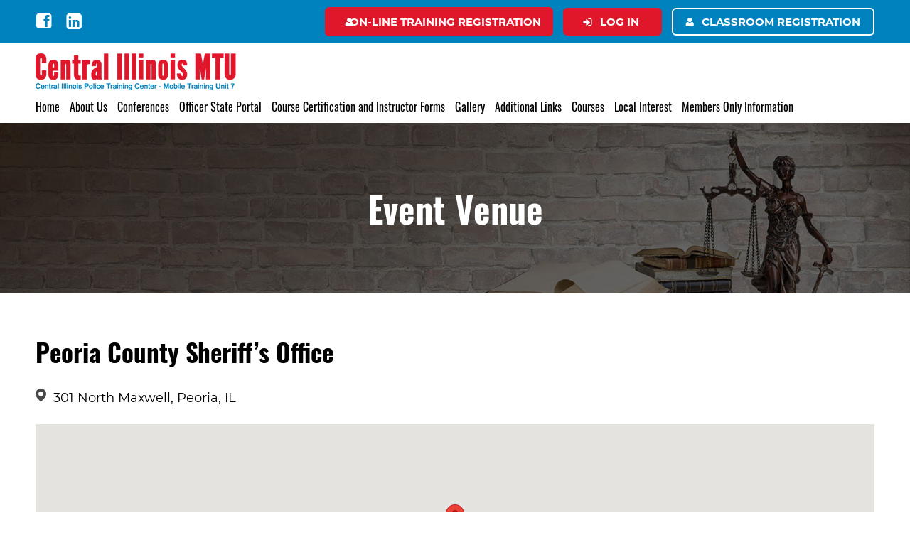

--- FILE ---
content_type: text/html; charset=UTF-8
request_url: https://www.ciptc-mtu7.com/venue/peoria-county-sheriffs-office/
body_size: 10807
content:
<!DOCTYPE html>
<html lang="en-US" class="no-js">

<head>
	<meta charset="UTF-8">
	<meta name="viewport" content="width=device-width, initial-scale=1, minimum-scale=1, maximum-scale=1">
	<link rel="profile" href="https://gmpg.org/xfn/11">
	<!-- <link rel="pingback" href=""> -->

	<link rel="preload" href="https://www.ciptc-mtu7.com/wp-content/themes/central-Illinois-mtu/fonts/Oswald-Bold.woff2" as="font" crossorigin="anonymous">

	<link rel="preload" href="https://www.ciptc-mtu7.com/wp-content/themes/central-Illinois-mtu/fonts/Oswald-Regular.woff2" as="font" crossorigin="anonymous">

	<link rel="preload" href="https://www.ciptc-mtu7.com/wp-content/themes/central-Illinois-mtu/fonts/Montserrat-Regular.woff2" as="font" crossorigin="anonymous">

	<link rel="preload" href="https://www.ciptc-mtu7.com/wp-content/themes/central-Illinois-mtu/fonts/Montserrat-Bold.woff2" as="font" crossorigin="anonymous">

	<link rel="preload" href="https://www.ciptc-mtu7.com/wp-content/themes/central-Illinois-mtu/fonts/Raleway-Regular.woff2" as="font" crossorigin="anonymous">

	<link rel="preload" href="https://ciptc-mtu7.com/wp-content/plugins/event-calendar-wd/css/calendar.css?ver=1" as="font" crossorigin="anonymous">

	<link rel="stylesheet" type="text/css" href="https://www.ciptc-mtu7.com/wp-content/themes/central-Illinois-mtu/css/meanmenu.css">
	<link rel="stylesheet" type="text/css" href="https://www.ciptc-mtu7.com/wp-content/themes/central-Illinois-mtu/css/slick.css">
	<link rel="stylesheet" type="text/css" href="https://www.ciptc-mtu7.com/wp-content/themes/central-Illinois-mtu/css/magnific-popup.css">

	<link rel="stylesheet" type="text/css" href="https://www.ciptc-mtu7.com/wp-content/themes/central-Illinois-mtu/css/development.css">
		<!--[if lt IE 9]>
	<script src="https://www.ciptc-mtu7.com/wp-content/themes/central-Illinois-mtu/js/html5.js"></script>
	<![endif]-->
	<script>
		(function() {
			document.documentElement.className = 'js'
		})();
	</script>
	<meta name='robots' content='index, follow, max-image-preview:large, max-snippet:-1, max-video-preview:-1' />

	<!-- This site is optimized with the Yoast SEO plugin v18.0 - https://yoast.com/wordpress/plugins/seo/ -->
	<title>Peoria County Sheriff&#039;s Office - Central Illinois Police Training Center - MTU 7</title>
	<link rel="canonical" href="https://www.ciptc-mtu7.com/venue/peoria-county-sheriffs-office/" />
	<meta property="og:locale" content="en_US" />
	<meta property="og:type" content="article" />
	<meta property="og:title" content="Peoria County Sheriff&#039;s Office - Central Illinois Police Training Center - MTU 7" />
	<meta property="og:description" content="Location:301 North Maxwell, Peoria, IL" />
	<meta property="og:url" content="https://www.ciptc-mtu7.com/venue/peoria-county-sheriffs-office/" />
	<meta property="og:site_name" content="Central Illinois Police Training Center - MTU 7" />
	<meta name="twitter:card" content="summary_large_image" />
	<script type="application/ld+json" class="yoast-schema-graph">{"@context":"https://schema.org","@graph":[{"@type":"WebSite","@id":"https://www.ciptc-mtu7.com/#website","url":"https://www.ciptc-mtu7.com/","name":"Central Illinois Police Training Center - MTU 7","description":"","potentialAction":[{"@type":"SearchAction","target":{"@type":"EntryPoint","urlTemplate":"https://www.ciptc-mtu7.com/?s={search_term_string}"},"query-input":"required name=search_term_string"}],"inLanguage":"en-US"},{"@type":"WebPage","@id":"https://www.ciptc-mtu7.com/venue/peoria-county-sheriffs-office/#webpage","url":"https://www.ciptc-mtu7.com/venue/peoria-county-sheriffs-office/","name":"Peoria County Sheriff's Office - Central Illinois Police Training Center - MTU 7","isPartOf":{"@id":"https://www.ciptc-mtu7.com/#website"},"datePublished":"2017-03-10T12:37:55+00:00","dateModified":"2017-03-10T12:37:55+00:00","breadcrumb":{"@id":"https://www.ciptc-mtu7.com/venue/peoria-county-sheriffs-office/#breadcrumb"},"inLanguage":"en-US","potentialAction":[{"@type":"ReadAction","target":["https://www.ciptc-mtu7.com/venue/peoria-county-sheriffs-office/"]}]},{"@type":"BreadcrumbList","@id":"https://www.ciptc-mtu7.com/venue/peoria-county-sheriffs-office/#breadcrumb","itemListElement":[{"@type":"ListItem","position":1,"name":"Home","item":"https://www.ciptc-mtu7.com/"},{"@type":"ListItem","position":2,"name":"Venues","item":"https://www.ciptc-mtu7.com/venue/"},{"@type":"ListItem","position":3,"name":"Peoria County Sheriff&#8217;s Office"}]}]}</script>
	<!-- / Yoast SEO plugin. -->


<link rel="alternate" type="application/rss+xml" title="Central Illinois Police Training Center - MTU 7 &raquo; Feed" href="https://www.ciptc-mtu7.com/feed/" />
<link rel="alternate" type="application/rss+xml" title="Central Illinois Police Training Center - MTU 7 &raquo; Comments Feed" href="https://www.ciptc-mtu7.com/comments/feed/" />
<script type="text/javascript">
/* <![CDATA[ */
window._wpemojiSettings = {"baseUrl":"https:\/\/s.w.org\/images\/core\/emoji\/15.0.3\/72x72\/","ext":".png","svgUrl":"https:\/\/s.w.org\/images\/core\/emoji\/15.0.3\/svg\/","svgExt":".svg","source":{"concatemoji":"https:\/\/www.ciptc-mtu7.com\/wp-includes\/js\/wp-emoji-release.min.js?ver=6.5.5"}};
/*! This file is auto-generated */
!function(i,n){var o,s,e;function c(e){try{var t={supportTests:e,timestamp:(new Date).valueOf()};sessionStorage.setItem(o,JSON.stringify(t))}catch(e){}}function p(e,t,n){e.clearRect(0,0,e.canvas.width,e.canvas.height),e.fillText(t,0,0);var t=new Uint32Array(e.getImageData(0,0,e.canvas.width,e.canvas.height).data),r=(e.clearRect(0,0,e.canvas.width,e.canvas.height),e.fillText(n,0,0),new Uint32Array(e.getImageData(0,0,e.canvas.width,e.canvas.height).data));return t.every(function(e,t){return e===r[t]})}function u(e,t,n){switch(t){case"flag":return n(e,"\ud83c\udff3\ufe0f\u200d\u26a7\ufe0f","\ud83c\udff3\ufe0f\u200b\u26a7\ufe0f")?!1:!n(e,"\ud83c\uddfa\ud83c\uddf3","\ud83c\uddfa\u200b\ud83c\uddf3")&&!n(e,"\ud83c\udff4\udb40\udc67\udb40\udc62\udb40\udc65\udb40\udc6e\udb40\udc67\udb40\udc7f","\ud83c\udff4\u200b\udb40\udc67\u200b\udb40\udc62\u200b\udb40\udc65\u200b\udb40\udc6e\u200b\udb40\udc67\u200b\udb40\udc7f");case"emoji":return!n(e,"\ud83d\udc26\u200d\u2b1b","\ud83d\udc26\u200b\u2b1b")}return!1}function f(e,t,n){var r="undefined"!=typeof WorkerGlobalScope&&self instanceof WorkerGlobalScope?new OffscreenCanvas(300,150):i.createElement("canvas"),a=r.getContext("2d",{willReadFrequently:!0}),o=(a.textBaseline="top",a.font="600 32px Arial",{});return e.forEach(function(e){o[e]=t(a,e,n)}),o}function t(e){var t=i.createElement("script");t.src=e,t.defer=!0,i.head.appendChild(t)}"undefined"!=typeof Promise&&(o="wpEmojiSettingsSupports",s=["flag","emoji"],n.supports={everything:!0,everythingExceptFlag:!0},e=new Promise(function(e){i.addEventListener("DOMContentLoaded",e,{once:!0})}),new Promise(function(t){var n=function(){try{var e=JSON.parse(sessionStorage.getItem(o));if("object"==typeof e&&"number"==typeof e.timestamp&&(new Date).valueOf()<e.timestamp+604800&&"object"==typeof e.supportTests)return e.supportTests}catch(e){}return null}();if(!n){if("undefined"!=typeof Worker&&"undefined"!=typeof OffscreenCanvas&&"undefined"!=typeof URL&&URL.createObjectURL&&"undefined"!=typeof Blob)try{var e="postMessage("+f.toString()+"("+[JSON.stringify(s),u.toString(),p.toString()].join(",")+"));",r=new Blob([e],{type:"text/javascript"}),a=new Worker(URL.createObjectURL(r),{name:"wpTestEmojiSupports"});return void(a.onmessage=function(e){c(n=e.data),a.terminate(),t(n)})}catch(e){}c(n=f(s,u,p))}t(n)}).then(function(e){for(var t in e)n.supports[t]=e[t],n.supports.everything=n.supports.everything&&n.supports[t],"flag"!==t&&(n.supports.everythingExceptFlag=n.supports.everythingExceptFlag&&n.supports[t]);n.supports.everythingExceptFlag=n.supports.everythingExceptFlag&&!n.supports.flag,n.DOMReady=!1,n.readyCallback=function(){n.DOMReady=!0}}).then(function(){return e}).then(function(){var e;n.supports.everything||(n.readyCallback(),(e=n.source||{}).concatemoji?t(e.concatemoji):e.wpemoji&&e.twemoji&&(t(e.twemoji),t(e.wpemoji)))}))}((window,document),window._wpemojiSettings);
/* ]]> */
</script>
<style id='wp-emoji-styles-inline-css' type='text/css'>

	img.wp-smiley, img.emoji {
		display: inline !important;
		border: none !important;
		box-shadow: none !important;
		height: 1em !important;
		width: 1em !important;
		margin: 0 0.07em !important;
		vertical-align: -0.1em !important;
		background: none !important;
		padding: 0 !important;
	}
</style>
<link rel='stylesheet' id='ecwd-popup-style-css' href='https://www.ciptc-mtu7.com/wp-content/plugins/event-calendar-wd/css/ecwd_popup.css?ver=5.1.7_5ff3ffe4744e0' type='text/css' media='all' />
<link rel='stylesheet' id='ecwd_font-awesome-css' href='https://www.ciptc-mtu7.com/wp-content/plugins/event-calendar-wd/css/font-awesome/font-awesome.css?ver=5.1.7_5ff3ffe4744e0' type='text/css' media='all' />
<link rel='stylesheet' id='ecwd-public-css' href='https://www.ciptc-mtu7.com/wp-content/plugins/event-calendar-wd/css/style.css?ver=5.1.7_5ff3ffe4744e0' type='text/css' media='all' />
<link rel='stylesheet' id='ctdb-style-css' href='https://www.ciptc-mtu7.com/wp-content/plugins/wp-discussion-board/assets/css/style.css?ver=2.4.5' type='text/css' media='all' />
<link rel='stylesheet' id='dashicons-css' href='https://www.ciptc-mtu7.com/wp-includes/css/dashicons.min.css?ver=6.5.5' type='text/css' media='all' />
<link rel='stylesheet' id='dswtplwp-style-css' href='https://www.ciptc-mtu7.com/wp-content/themes/central-Illinois-mtu/style.css?v=1769081138' type='text/css' media='all' />
<script type="text/javascript" src="https://www.ciptc-mtu7.com/wp-includes/js/jquery/jquery.min.js?ver=3.7.1" id="jquery-core-js"></script>
<script type="text/javascript" src="https://www.ciptc-mtu7.com/wp-includes/js/jquery/jquery-migrate.min.js?ver=3.4.1" id="jquery-migrate-js"></script>
<script type="text/javascript" src="https://www.ciptc-mtu7.com/wp-content/plugins/event-calendar-wd/js/ecwd_popup.js?ver=5.1.7_5ff3ffe4744e0" id="ecwd-popup-js"></script>
<script type="text/javascript" src="https://www.ciptc-mtu7.com/wp-includes/js/jquery/ui/core.min.js?ver=1.13.2" id="jquery-ui-core-js"></script>
<script type="text/javascript" src="https://www.ciptc-mtu7.com/wp-includes/js/jquery/ui/mouse.min.js?ver=1.13.2" id="jquery-ui-mouse-js"></script>
<script type="text/javascript" src="https://www.ciptc-mtu7.com/wp-includes/js/jquery/ui/draggable.min.js?ver=1.13.2" id="jquery-ui-draggable-js"></script>
<script type="text/javascript" src="https://www.ciptc-mtu7.com/wp-includes/js/imagesloaded.min.js?ver=5.0.0" id="imagesloaded-js"></script>
<script type="text/javascript" src="https://www.ciptc-mtu7.com/wp-includes/js/masonry.min.js?ver=4.2.2" id="masonry-js"></script>
<script type="text/javascript" id="ecwd-public-js-extra">
/* <![CDATA[ */
var ecwd = {"ajaxurl":"https:\/\/www.ciptc-mtu7.com\/wp-admin\/admin-ajax.php","ajaxnonce":"695d545cad","loadingText":"Loading...","event_popup_title_text":"Event Details","plugin_url":"https:\/\/www.ciptc-mtu7.com\/wp-content\/plugins\/event-calendar-wd","gmap_type":"ROADMAP","gmap_redirect":"","gmap_key":"AIzaSyB-dLR5QApnMWc7oNgBBcASfmfMSVRs_jg","gmap_style":""};
/* ]]> */
</script>
<script type="text/javascript" src="https://www.ciptc-mtu7.com/wp-content/plugins/event-calendar-wd/js/scripts.js?ver=5.1.7_5ff3ffe4744e0" id="ecwd-public-js"></script>
<link rel="https://api.w.org/" href="https://www.ciptc-mtu7.com/wp-json/" /><link rel="EditURI" type="application/rsd+xml" title="RSD" href="https://www.ciptc-mtu7.com/xmlrpc.php?rsd" />
<meta name="generator" content="WordPress 6.5.5" />
<link rel='shortlink' href='https://www.ciptc-mtu7.com/?p=1000' />
<link rel="alternate" type="application/json+oembed" href="https://www.ciptc-mtu7.com/wp-json/oembed/1.0/embed?url=https%3A%2F%2Fwww.ciptc-mtu7.com%2Fvenue%2Fpeoria-county-sheriffs-office%2F" />
<link rel="alternate" type="text/xml+oembed" href="https://www.ciptc-mtu7.com/wp-json/oembed/1.0/embed?url=https%3A%2F%2Fwww.ciptc-mtu7.com%2Fvenue%2Fpeoria-county-sheriffs-office%2F&#038;format=xml" />
<script type="text/javascript">
           	 	var ajaxurl = "https://www.ciptc-mtu7.com/wp-admin/admin-ajax.php";
         	</script><style type="text/css">.recentcomments a{display:inline !important;padding:0 !important;margin:0 !important;}</style><!-- All in one Favicon 4.8 --><link rel="icon" href="https://www.ciptc-mtu7.com/wp-content/uploads/2020/09/logo.png" type="image/png"/>
<!-- Google tag (gtag.js) -->
<script async src="https://www.googletagmanager.com/gtag/js?id=G-EWHY2WXWZV"></script>
<script>
  window.dataLayer = window.dataLayer || [];
  function gtag(){dataLayer.push(arguments);}
  gtag('js', new Date());

  gtag('config', 'G-EWHY2WXWZV');
</script>	<link rel="stylesheet" type="text/css" href="https://www.ciptc-mtu7.com/wp-content/themes/central-Illinois-mtu/css/media.css?v=1769081138">
</head>

<body data-rsssl=1 class="ecwd_venue-template-default single single-ecwd_venue postid-1000 ecwd-theme-central-Illinois-mtu ctdb-layout-table ctdb-archive-layout-table ctdb-central-illinois-mtu ctdb-user-cannot-view ctdb-user-cannot-post">

		<div class="header">
		<div class="header_top">
			<div class="wrapper">

				

					<div class="header_top_inr xd">
													<div class="header_social">
								<a href="https://www.facebook.com/CIPTC/" class="fb" target="_blank"></a>								 <a href="https://www.linkedin.com/authwall?trk=gf&trkInfo=AQFvwMt15B69LwAAAXR9b8jAt8wmTWgIiJsTnpk10VcV-E6TjC3d6EyWmRqwN6ZbzHWhsdh9iJr8K79UoV_nHuJh9cLZE7Xl6gbe3EvupVC0t5lvJn4KdasUWpMwrZcuzw89VDY=&originalReferer=https://www.ciptc-mtu7.com/&sessionRedirect=https%3A%2F%2Fwww.linkedin.com%2Fcompany%2Fcentral-illinois-police-training-center" class="linked" target="_blank"></a>							</div>
												<div class="headertop_right">
														<div class="a_btn">
																	<a href="https://www.ciptc-mtu7.com/member-registration-form/" class="login member">On-Line Training Registration</a>
									<a href="https://www.ciptc-mtu7.com/login/" class="login">Log in</a>
									<a href="https://www.ciptc-mtu7.com/register/" class="registr">Classroom Registration</a>
															</div>
						</div>
					</div>
				

			</div>
		</div>
		<div class="header_otr">
			<div class="wrapper">
				<div class="header_bottom">
											<div class="header_logo">
							<a href="https://www.ciptc-mtu7.com/"><img src="https://www.ciptc-mtu7.com/wp-content/uploads/2020/09/logo.png" alt="Central Illinois Police Training Center - MTU 7"></a>
						</div>
										<div class="header_menu">
						<div class="menu_innr">
							<ul><li id="menu-item-35" class="menu-item menu-item-type-post_type menu-item-object-page menu-item-home menu-item-35"><a href="https://www.ciptc-mtu7.com/">Home</a></li>
<li id="menu-item-3484" class="menu-item menu-item-type-custom menu-item-object-custom menu-item-has-children menu-item-3484"><a>About Us</a>
<ul class="sub-menu">
	<li id="menu-item-36" class="menu-item menu-item-type-post_type menu-item-object-page menu-item-36"><a href="https://www.ciptc-mtu7.com/about-us/">About us</a></li>
	<li id="menu-item-3485" class="menu-item menu-item-type-post_type menu-item-object-page menu-item-3485"><a href="https://www.ciptc-mtu7.com/maps/">Maps</a></li>
	<li id="menu-item-3488" class="menu-item menu-item-type-post_type menu-item-object-page menu-item-3488"><a href="https://www.ciptc-mtu7.com/board-meetings/">Board Meetings</a></li>
	<li id="menu-item-3486" class="menu-item menu-item-type-post_type menu-item-object-page menu-item-3486"><a href="https://www.ciptc-mtu7.com/contact-us/">Hours &#038; Contact Us</a></li>
	<li id="menu-item-3469" class="menu-item menu-item-type-post_type menu-item-object-page menu-item-3469"><a href="https://www.ciptc-mtu7.com/part-time-academy-page/">Part Time Academy Page–MTU 7 does not have Part Time Academy Classes</a></li>
	<li id="menu-item-7948" class="menu-item menu-item-type-post_type menu-item-object-page menu-item-7948"><a href="https://www.ciptc-mtu7.com/ghost-mtu-7-therapy-dog/">Ghost MTU #7 Therapy Dog</a></li>
</ul>
</li>
<li id="menu-item-6838" class="menu-item menu-item-type-post_type menu-item-object-page menu-item-6838"><a href="https://www.ciptc-mtu7.com/conferences-additional-training-opportunities/">Conferences</a></li>
<li id="menu-item-5221" class="menu-item menu-item-type-post_type menu-item-object-page menu-item-5221"><a href="https://www.ciptc-mtu7.com/officer-state-portal/">Officer State Portal</a></li>
<li id="menu-item-4674" class="menu-item menu-item-type-post_type menu-item-object-page menu-item-4674"><a href="https://www.ciptc-mtu7.com/2022-iletsb-approved-mandate-guidelines/">Course Certification and Instructor Forms</a></li>
<li id="menu-item-39" class="menu-item menu-item-type-post_type menu-item-object-page menu-item-39"><a href="https://www.ciptc-mtu7.com/street-survival-6-2022/">Gallery</a></li>
<li id="menu-item-4446" class="menu-item menu-item-type-custom menu-item-object-custom menu-item-has-children menu-item-4446"><a>Additional Links</a>
<ul class="sub-menu">
	<li id="menu-item-7139" class="menu-item menu-item-type-post_type menu-item-object-page menu-item-7139"><a href="https://www.ciptc-mtu7.com/lead-homicide-investigator/">Lead Homicide Investigator</a></li>
	<li id="menu-item-6872" class="menu-item menu-item-type-post_type menu-item-object-page menu-item-6872"><a href="https://www.ciptc-mtu7.com/use-of-force-brochure-8-2024/">Use of Force Brochure 8 2024</a></li>
	<li id="menu-item-7131" class="menu-item menu-item-type-post_type menu-item-object-page menu-item-7131"><a href="https://www.ciptc-mtu7.com/breath-alcohol-operator/">Breath Alcohol Operator</a></li>
	<li id="menu-item-40" class="menu-item menu-item-type-post_type menu-item-object-page menu-item-40"><a href="https://www.ciptc-mtu7.com/illinois-mtu-directory/">Illinois MTU Directory</a></li>
	<li id="menu-item-3474" class="menu-item menu-item-type-post_type menu-item-object-page menu-item-3474"><a href="https://www.ciptc-mtu7.com/leo-links/">LEO Links</a></li>
	<li id="menu-item-3475" class="menu-item menu-item-type-post_type menu-item-object-page menu-item-3475"><a href="https://www.ciptc-mtu7.com/resourceful-links/">Resourceful Links</a></li>
	<li id="menu-item-3479" class="menu-item menu-item-type-post_type menu-item-object-page menu-item-3479"><a href="https://www.ciptc-mtu7.com/police-support-links/">Police Support Links</a></li>
	<li id="menu-item-3480" class="menu-item menu-item-type-post_type menu-item-object-page menu-item-3480"><a href="https://www.ciptc-mtu7.com/how-to-become-a-leo/">How to Become a LEO</a></li>
	<li id="menu-item-3481" class="menu-item menu-item-type-post_type menu-item-object-page menu-item-3481"><a href="https://www.ciptc-mtu7.com/job-openings/">Job Openings</a></li>
	<li id="menu-item-3482" class="menu-item menu-item-type-post_type menu-item-object-page menu-item-3482"><a href="https://www.ciptc-mtu7.com/forms/">Forms</a></li>
	<li id="menu-item-3483" class="menu-item menu-item-type-custom menu-item-object-custom menu-item-3483"><a target="_blank" rel="noopener" href="https://www.ptb.illinois.gov/resources/ptb-id-lookup/">PTB ID Lookup</a></li>
	<li id="menu-item-7263" class="menu-item menu-item-type-post_type menu-item-object-page menu-item-7263"><a href="https://www.ciptc-mtu7.com/safe-t-mandate/">Safe-T Mandate</a></li>
</ul>
</li>
<li id="menu-item-3466" class="menu-item menu-item-type-custom menu-item-object-custom menu-item-has-children menu-item-3466"><a>Courses</a>
<ul class="sub-menu">
	<li id="menu-item-3467" class="menu-item menu-item-type-post_type menu-item-object-page menu-item-3467"><a href="https://www.ciptc-mtu7.com/classes/">Online Classes</a></li>
	<li id="menu-item-3468" class="menu-item menu-item-type-post_type menu-item-object-page menu-item-3468"><a href="https://www.ciptc-mtu7.com/calendar/">Classroom Course Calendar</a></li>
	<li id="menu-item-6877" class="menu-item menu-item-type-post_type menu-item-object-page menu-item-6877"><a href="https://www.ciptc-mtu7.com/doj-online-courses/">DOJ Online Courses</a></li>
</ul>
</li>
<li id="menu-item-42" class="menu-item menu-item-type-post_type menu-item-object-page menu-item-42"><a href="https://www.ciptc-mtu7.com/local-interest/">Local Interest</a></li>
<li id="menu-item-3489" class="menu-item menu-item-type-custom menu-item-object-custom menu-item-has-children menu-item-3489"><a>Members Only Information</a>
<ul class="sub-menu">
	<li id="menu-item-3491" class="menu-item menu-item-type-post_type menu-item-object-page menu-item-3491"><a href="https://www.ciptc-mtu7.com/simulator-calendar-preview/">Simulator Calendar Preview</a></li>
	<li id="menu-item-3490" class="menu-item menu-item-type-post_type menu-item-object-page menu-item-3490"><a href="https://www.ciptc-mtu7.com/simulator-booking-form/">Simulator Booking Form</a></li>
	<li id="menu-item-3492" class="menu-item menu-item-type-post_type menu-item-object-page menu-item-3492"><a href="https://www.ciptc-mtu7.com/topics/">VirTra 300 Instructor Discussion Board</a></li>
	<li id="menu-item-3493" class="menu-item menu-item-type-post_type menu-item-object-page menu-item-3493"><a href="https://www.ciptc-mtu7.com/v300-additional-information/">V300 Additional Information</a></li>
	<li id="menu-item-3494" class="menu-item menu-item-type-post_type menu-item-object-page menu-item-3494"><a href="https://www.ciptc-mtu7.com/instructions/">Instructions on Viewing Courses</a></li>
	<li id="menu-item-3495" class="menu-item menu-item-type-post_type menu-item-object-page menu-item-3495"><a href="https://www.ciptc-mtu7.com/criteria-for-a-class-to-meet-state-mandates/">Criteria for a Class</a></li>
	<li id="menu-item-3497" class="menu-item menu-item-type-post_type menu-item-object-page menu-item-3497"><a href="https://www.ciptc-mtu7.com/illinois-prosecutor-services-additional-publications-2/">IPS Additional Publications</a></li>
	<li id="menu-item-3498" class="menu-item menu-item-type-post_type menu-item-object-page menu-item-3498"><a href="https://www.ciptc-mtu7.com/sim-munitions-information/">Sim-munitions Information</a></li>
</ul>
</li>
</ul>						</div>
					</div>
				</div>
			</div>
		</div>
	</div>

	

		<div class="inner_banner">
			<div class="inner_banner_img">
				<img src="https://www.ciptc-mtu7.com/wp-content/themes/central-Illinois-mtu/images/about_banner.jpg" alt="Peoria County Sheriff&#8217;s Office">

				<div class="inner_banner_text">
					<div class="wrapper">
						<div class="banner_text_inr">
							<h2>Event Venue							</h2>
						</div>
					</div>
				</div>
			</div>
		</div>
	
<div class="venue_page  gallery_page">
    	<div class="wrapper">
        	          <div class="main_venue_con   ">
             <div class="event-header">
                <h2>Peoria County Sheriff&#8217;s Office</h2>
             </div>
             <div class="event-detalis">
                <div class="ecwd-event-details">
                                   
                    <div class="event-venue">
                        <label class="ecwd-venue-info" title="Venue"></label>
                        <span>301 North Maxwell, Peoria, IL</span>
                    </div>
                    </div>
             </div>
         </div>
                           <div class="ecwd-show-map">
        	
            <div id="ecwd_map_div" class="ecwd_map_div">
          
            </div>
            <textarea id="ecwd_markers" class="hidden" style="display: none;">[{"latlong":["40.690466","-89.696031"],"zoom":"16"}]</textarea>
       
        </div>
            
	</div>
</div>

  <div class="iletdb_img">
 	<a href="http://www.ptb.state.il.us/" target="_blank">
    <img src="https://www.ciptc-mtu7.com/wp-content/uploads/2020/09/iletsb_img.jpg" alt="Peoria County Sheriff&#8217;s Office">
    </a>
 </div>
 <div class="footer">
    <div class="wrapper">
        <div class="footer_otr">
            <div class="footer_otr_inr">
            	                <div class="footer_col1">
                    <div class="footer_inr">
                      <a href="https://www.ciptc-mtu7.com/"><img src="https://www.ciptc-mtu7.com/wp-content/uploads/2020/09/logo.png" alt="Central Illinois Police Training Center - MTU 7"></a>                        <p>Central Illinois Police Training Center<br>
5407 N. University Ave<br> 
Poplar 100<br>
Peoria, IL. 61614<br>



</p>                    </div>
                </div>
                                <div class="footer_col2">
                    <div class="footer_col2_inr">
                        <h4>Quick Links</h4>
                        
                           <ul><li id="menu-item-6861" class="menu-item menu-item-type-post_type menu-item-object-page menu-item-6861"><a href="https://www.ciptc-mtu7.com/2022-iletsb-approved-mandate-guidelines/">Course Certification and Instructor Forms</a></li>
<li id="menu-item-6862" class="menu-item menu-item-type-post_type menu-item-object-page menu-item-6862"><a href="https://www.ciptc-mtu7.com/leo-links/">LEO Links</a></li>
<li id="menu-item-6863" class="menu-item menu-item-type-post_type menu-item-object-page menu-item-6863"><a href="https://www.ciptc-mtu7.com/resourceful-links/">Resourceful Links</a></li>
<li id="menu-item-6864" class="menu-item menu-item-type-post_type menu-item-object-page menu-item-6864"><a href="https://www.ciptc-mtu7.com/police-support-links/">Police Support Links</a></li>
<li id="menu-item-6865" class="menu-item menu-item-type-post_type menu-item-object-page menu-item-6865"><a href="https://www.ciptc-mtu7.com/how-to-become-a-leo/">How to Become a LEO</a></li>
<li id="menu-item-6866" class="menu-item menu-item-type-post_type menu-item-object-page menu-item-privacy-policy menu-item-6866"><a rel="privacy-policy" href="https://www.ciptc-mtu7.com/privacy-policy/">Privacy Policy</a></li>
</ul>                        
                    </div>
                </div>
                <div class="footer_col3">
                    <div class="footer_col3_inr">
                        <h4>Additional Links</h4>
                        
                            <ul><li id="menu-item-4670" class="menu-item menu-item-type-post_type menu-item-object-page menu-item-4670"><a href="https://www.ciptc-mtu7.com/2022-iletsb-approved-mandate-guidelines/">Course Certification and Instructor Forms</a></li>
<li id="menu-item-62" class="menu-item menu-item-type-post_type menu-item-object-page menu-item-62"><a href="https://www.ciptc-mtu7.com/leo-links/">LEO Links</a></li>
<li id="menu-item-63" class="menu-item menu-item-type-post_type menu-item-object-page menu-item-63"><a href="https://www.ciptc-mtu7.com/resourceful-links/">Resourceful Links</a></li>
<li id="menu-item-64" class="menu-item menu-item-type-post_type menu-item-object-page menu-item-64"><a href="https://www.ciptc-mtu7.com/police-support-links/">Police Support Links</a></li>
<li id="menu-item-65" class="menu-item menu-item-type-post_type menu-item-object-page menu-item-65"><a href="https://www.ciptc-mtu7.com/how-to-become-a-leo/">How to Become a LEO</a></li>
<li id="menu-item-66" class="menu-item menu-item-type-post_type menu-item-object-page menu-item-privacy-policy menu-item-66"><a rel="privacy-policy" href="https://www.ciptc-mtu7.com/privacy-policy/">Privacy Policy</a></li>
<li id="menu-item-7126" class="menu-item menu-item-type-post_type menu-item-object-page menu-item-7126"><a href="https://www.ciptc-mtu7.com/additional-links/">Additional Links</a></li>
<li id="menu-item-7138" class="menu-item menu-item-type-post_type menu-item-object-page menu-item-7138"><a href="https://www.ciptc-mtu7.com/street-survival-6-2022/">Gallery</a></li>
</ul>                        
                    </div>
                </div>
                 
                <div class="footer_col4">
                    <div class="footer_col4_inr">
                        <h4>Contact</h4>
                        <ul>
                        	                            <li>Call Us At</li>
                            <li><a href="tel:3096907350">(309) 690-7350</a></li>
                                                        <li><a href="mailto:mtu7-office@icc.edu">Email Us</a></li>
                                                    </ul>
                    </div>
                </div>
                            </div>
            <div class="footer_bottom">
                <div class="footer_bottom_inr">
                	                    <div class="header_social">
                       <a href="https://www.facebook.com/CIPTC/" class="fb" target="_blank"></a>                     <a href="https://www.linkedin.com/authwall?trk=gf&trkInfo=AQFvwMt15B69LwAAAXR9b8jAt8wmTWgIiJsTnpk10VcV-E6TjC3d6EyWmRqwN6ZbzHWhsdh9iJr8K79UoV_nHuJh9cLZE7Xl6gbe3EvupVC0t5lvJn4KdasUWpMwrZcuzw89VDY=&originalReferer=https://www.ciptc-mtu7.com/&sessionRedirect=https%3A%2F%2Fwww.linkedin.com%2Fcompany%2Fcentral-illinois-police-training-center" class="linked" target="_blank"></a>                    </div>
                                                            <div class="copyright_text">
                    	<p>Central Illinois Police Training Center. Established 1982</p>
                    </div>
                                        <div class="footer_bottom_right">
                        <a href="http://webdesign309.com/" target="_blank"><img src="https://www.ciptc-mtu7.com/wp-content/themes/central-Illinois-mtu/images/wd_img.png" alt=""></a>
                    </div>
                </div>
            </div>
        </div>
    </div>
</div>


<script type="text/javascript" src="https://www.ciptc-mtu7.com/wp-content/themes/central-Illinois-mtu/js/jquery-1.10.2.min.js"></script>




 <script type="text/javascript" src="https://www.ciptc-mtu7.com/wp-content/themes/central-Illinois-mtu/js/YouTubePopUp.jquery.js"></script>
<script type="text/javascript" src="https://www.ciptc-mtu7.com/wp-content/themes/central-Illinois-mtu/js/slick.min.js"></script>
<script type="text/javascript" src="https://www.ciptc-mtu7.com/wp-content/themes/central-Illinois-mtu/js/jquery.meanmenu.js"></script>
<script type="text/javascript" src="https://www.ciptc-mtu7.com/wp-content/themes/central-Illinois-mtu/js/jquery.magnific-popup.js"></script>
<script type="text/javascript" src="https://www.ciptc-mtu7.com/wp-content/themes/central-Illinois-mtu/js/isotope.min.js"></script>
<script type="text/javascript" src="https://www.ciptc-mtu7.com/wp-content/themes/central-Illinois-mtu/js/gmap/gmap3.js"></script>
<script type="text/javascript" src="https://www.ciptc-mtu7.com/wp-content/themes/central-Illinois-mtu/js/gmap/gmap3.min.js"></script>
<script type="text/javascript" src="https://www.ciptc-mtu7.com/wp-content/themes/central-Illinois-mtu/js/scripts.js"></script>
<script src='https://www.google.com/recaptcha/api.js'></script>

 <!-- Slider -->
<script>
	$('.banner').on('init', function (event, slick, direction) {
		if (!($('.banner .banner_img ').length > 1)) {
			$('.slick-dots').hide();
		}
	}); 
	$(document).ready(function(){
		$('.banner').slick({
			arrows: false,
			dots: true,
			slidesToShow: 1,
			slidesToScroll: 1,
			infinite: false
		});
	});
</script>

<script>
jQuery(document).ready(function($) {
    // Function to initialize Slick slider
    function initializeSlickSlider() {
        $('.course_div_inr').slick({
            arrows: true,
            dots: false,
            slidesToShow: 3,
            slidesToScroll: 1,
            responsive: [
                {
                    breakpoint: 1023,
                    settings: {
                        slidesToShow: 2,
                        slidesToScroll: 1,
                        infinite: true,
                        arrows: true,
                        dots: false
                    }
                },
                {
                    breakpoint: 767,
                    settings: {
                        slidesToShow: 1,
                        slidesToScroll: 1,
                        infinite: true,
                        arrows: false,
                        dots: true
                    }
                }
            ]
        });
    }

    // Initialize Slick slider
    initializeSlickSlider();

    // Handle click on 'Mandate Criteria' link
    $('.mandate_criteria_button_title a').on('click', function(e) {
        e.preventDefault();
        
        var post_id = $(this).data('post-id');

        // AJAX request to load content
        $.ajax({
            url: "https://www.ciptc-mtu7.com/wp-admin/admin-ajax.php",
            type: 'POST',
            data: {
                action: 'load_event_content',
                post_id: post_id,
               
            },
			success: function(response) {
                // Open Magnific Popup with AJAX response content
                $.magnificPopup.open({
                    items: {
						src: '<div class="white-popup mandate_criteria_content_section"><p><strong>' + response + '</strong></p></div>',
                        type: 'inline'
                    },
                    callbacks: {
						beforeOpen: function() {
            this.st.mainClass = 'mandate_criteria-main-class';
        },
                        // After popup is opened
                        open: function() {
							$('.course_div_inr').slick('unslick');
                          
                        },  close: function() {
                    // Re-initialize the Slick slider when the popup closes
                    initializeSlickSlider();
                }
                    }
                });
            },
            error: function() {
                alert('Failed to load content.');
            }
        });
    });
});
</script>


<!-- Menu -->
<script>
	$(document).ready(function(){
		$('.menu_innr').meanmenu();
	});
</script>

<script>
	jQuery(document).ready(function() {
		equalheight = function(container) {
		var currentTallest = 0,
			currentRowStart = 0,
			rowDivs = new Array(),
			$el,
			topPosition = 0;
		jQuery(container).each(function() {
			$el = jQuery(this);
			jQuery($el).height('auto')
			topPostion = $el.position().top;
			if (currentRowStart != topPostion) {
				for (currentDiv = 0; currentDiv < rowDivs.length; currentDiv++) {
					rowDivs[currentDiv].height(currentTallest);
				}
				rowDivs.length = 0; // empty the array
				currentRowStart = topPostion;
				currentTallest = $el.height();
				rowDivs.push($el);
			} else {
				rowDivs.push($el);
				currentTallest = (currentTallest < $el.height()) ? ($el.height()) : (currentTallest);
			}
			for (currentDiv = 0; currentDiv < rowDivs.length; currentDiv++) {
				rowDivs[currentDiv].height(currentTallest);
			}
		});
	}
		jQuery(window).load(function() {
			equalheight('.course_col_inr');
			equalheight('.illinois_col_inr');
			equalheight('.online_col_inr');
			equalheight('.local_img');
			equalheight('.contact_text');
			
		});
		jQuery(window).resize(function() {
			equalheight('.course_col_inr');
			equalheight('.illinois_col_inr');
			equalheight('.online_col_inr');
			equalheight('.local_img');
			equalheight('.contact_text');
		});
	});
</script>
<!-- <script>
	$('.gallery_otr .filters ul li').click(function(){
		$('.gallery_otr .filters ul li').removeClass('active');
		$(this).addClass('active');
	  
		var data = $(this).attr('data-filter');
		$grid.isotope({
			filter: data
		})
	});

	var $grid = $(".gallery_page_inr").isotope({
		itemSelector: ".all",
		percentPosition: true,
		masonry: {
			columnWidth: ".all"
		}
	})
</script> -->
<script>
	$(document).ready(function() {
		$('.gallery_col ').magnificPopup({
			delegate: 'a',
			type: 'image',
			tLoading: 'Loading image #%curr%...',
			mainClass: 'photo_popup_main',
			gallery: {
				enabled: true,
				navigateByImgClick: true,
				preload: [0,1] // Will preload 0 - before current, and 1 after the current image
			},
			
		}); 
	});
</script> 
<script >


	// congregational_resources page - tabs section

	$(document).ready(function(){

		$('#tabs-nav li a').on('click', function (e) {	

	    var divID = $(this).attr('href');

	    $(this).parent().addClass('active').siblings().removeClass('active');

	    $(divID).addClass('active').siblings().removeClass('active');

	    e.preventDefault();

	    $(window).on('resize', function(){}).trigger('resize'); 
		
		 

	   

	  });    

	});  




</script>

<script>
	
$(document).ready(function() {
    // Select the legend and the input container to wrap
    var $elementsToWrap = $('#field_1_8 legend, #field_1_8 .ginput_container');

    // Wrap the selected elements with a new div
    $elementsToWrap.wrapAll('<div class="new-wrapper-class"></div>');
	
	 var $secondElementsToWrap = $('#field_1_9 legend, #field_1_9 .ginput_container');
    $secondElementsToWrap.wrapAll('<div class="new-wrapper-class"></div>');
	
		 var $thiredElementsToWrap = $('#field_1_10 legend, #field_1_10 .ginput_container');
    $thiredElementsToWrap.wrapAll('<div class="new-wrapper-class"></div>');
	
		 var $fourthedElementsToWrap = $('#field_1_11 legend, #field_1_11 .ginput_container');
    $fourthedElementsToWrap.wrapAll('<div class="new-wrapper-class"></div>');
	
	 var $fivewwrap = $('#field_1_12 legend, #field_1_12 .ginput_container');
    $fivewwrap.wrapAll('<div class="new-wrapper-class"></div>');
	
	
		 var $sixwwrap = $('#field_1_13 legend, #field_1_13 .ginput_container');
    $sixwwrap.wrapAll('<div class="new-wrapper-class"></div>');
	

		 var $sevenwwrap = $('#field_1_14 legend, #field_1_14 .ginput_container');
    $sevenwwrap.wrapAll('<div class="new-wrapper-class"></div>');
	
		 var $eightwra = $('#field_1_15 legend, #field_1_15 .ginput_container');
	    $eightwra.wrapAll('<div class="new-wrapper-class"></div>');

	
});



	
	$(document).ready(function() {
    // Select the divs you want to wrap
    var $divsToWrap = $('.wrap_cls');

    // Wrap the selected divs with a new div
    $divsToWrap.wrapAll('<div class="new-wrapper"></div>');
});
</script>





<script type="text/javascript" src="https://www.ciptc-mtu7.com/wp-content/themes/central-Illinois-mtu/js/skip-link-focus-fix.js?ver=20141010" id="dswtplwp-skip-link-focus-fix-js"></script>
<script type="text/javascript" id="dswtplwp-script-js-extra">
/* <![CDATA[ */
var screenReaderText = {"expand":"<span class=\"screen-reader-text\">expand child menu<\/span>","collapse":"<span class=\"screen-reader-text\">collapse child menu<\/span>"};
/* ]]> */
</script>
<script type="text/javascript" src="https://www.ciptc-mtu7.com/wp-content/themes/central-Illinois-mtu/js/functions.js?ver=20141212" id="dswtplwp-script-js"></script>
</body>
</html>


--- FILE ---
content_type: text/css
request_url: https://www.ciptc-mtu7.com/wp-content/themes/central-Illinois-mtu/css/development.css
body_size: 456
content:
/* J.S. 29-09-2020 */
.online_classes_page{
padding: 50px 0px 50px;
}
.online_classes_otr {
display: flex;
flex-wrap: wrap;
align-items: center;
margin: 0 -15px;
justify-content: center;
}
.online_classes_inr {
width: 33.33%;
padding: 15px;
}
.online_classes_box {
padding: 10px;
box-shadow: 0 0 25px 5px rgba(0,0,0,0.12);
border-radius: 10px;
}
.class_img {
margin-bottom: 10px;
}
.class_img img{border-radius:10px;}

.class_list_text h3 {
font-size: 22px;
line-height: 32px;
margin-bottom: 10px;
color: #000;
font-weight: bold;
}
.class_overview_list {
margin-bottom: 10px;
}
.class_list_text .except{
    margin-bottom: 10px;
}
.class_overview_list .highlight_list {
display: flex;
flex-wrap: wrap;
justify-content: space-between;
}
.highlight_list p {
font-size: 16px;
line-height: 30px;
color: #8d8d8d;
}
.highlight_list p strong {
color: #000;
}
.btn-primary {
    padding: 14px 31px;
    border: solid 2px #0082be;
    background: #0082be;
    color: #fff;
    font-weight: bold;
    transition: all .4s ease-in;
    border-radius: 6px;
    display: inline-block;
    font-size: 18px;
}
.btn-primary:hover{background: #e0162b;border: solid 2px #e0162b;color:#fff;}


.btn-primary.red{background: #e0162b;border: solid 2px #e0162b;}
.btn-primary.red:hover{border: solid 2px #0082be;background: #0082be;}


.class_detail_otr .tab-content{display:none;}
.class_detail_otr .tab-content.active{display:block;}

.class_detail_otr ul#tabs-nav{text-align:center;margin-bottom:30px;}
.class_detail_otr ul#tabs-nav li {
    display: inline-block;
    list-style: none;
    margin-right: 18px;
}
.class_detail_otr ul#tabs-nav li a{padding: 5px 25px;border: solid 2px #0082be;background: #0082be;color: #fff;font-weight: bold;transition: all .4s ease-in;border-radius: 6px;font-size: 18px;display:block;}	
.class_detail_otr ul#tabs-nav li a:hover{background: #e0162b;border: solid 2px #e0162b;color:#fff;}
.class_detail_otr ul#tabs-nav li.active a{background: #e0162b;border: solid 2px #e0162b;color:#fff;}

.heading_text {
    text-align: center;
    padding-bottom: 18px;
}
.heading_text h3 {
    font-size: 30px;
    color: #000;
    font-family: 'Oswald';
    font-weight: bold;
    text-transform: uppercase;
}
.class_detail_otr .date{padding-bottom:20px;}
.class_detail_otr .date::before {
    position: absolute;
    content: "";
    background: url(../images/date.png)no-repeat 0 5px;
    width: 24px;
    height: 30px;
}
.class_detail_otr .date p{margin: 0 0 0 30px;padding:0;}
.class_detail_otr .date p strong{color:#000;}


.class_material_secion {
    display: flex;
    flex-wrap: wrap;
    justify-content: center;
	margin: 0 -10px;
	    padding-bottom: 30px;
}
.material_inr {
    width: 50%;
	padding: 10px;
}

.material_inr h4 {
    font-size: 25px;
    color: #000;
    font-family: 'Oswald';
    font-weight: bold;
    text-transform: uppercase;
}
.material_inr .document_sec{padding-bottom:15px;}


.online_test_otr {
    padding: 20px 0;
    margin: 0 -10px;
}

.online_test_inr {
    padding: 10px;
}
.online_test_box {
    box-shadow: 0 0 25px 5px rgba(0,0,0,0.12);
    border-radius: 10px;
    padding: 15px;
}




--- FILE ---
content_type: text/css
request_url: https://www.ciptc-mtu7.com/wp-content/plugins/event-calendar-wd/css/ecwd_popup.css?ver=5.1.7_5ff3ffe4744e0
body_size: 349
content:
.ecwd_popup_container, .ecwd-modal-container{
    max-width: 60%;    
    background: white;
    margin: 30px auto;
    min-width: 40%;    
}
.ecwd_popup_back, ecwd-modal{
    position: fixed !important;
    top: 0;
    right: 0;
    bottom: 0;
    left: 0;
    background: rgba(0, 0, 0, 0.8);
    z-index: 9999 !important;
    opacity: 0;
    display:none;
}
.ecwd_open_popup{
    opacity: 1;
    display: block;
    pointer-events: auto;  
    cursor:pointer;
}
.ecwd_popup_back .ecwd_close_popup,.event_cal_add_close{
    color: #4a4a4a;
    cursor: pointer;
    display: inline-block;
    font-size: 22px;
    position: absolute;
    padding-top: 10px;
    right: 0;
    width: 42px;
    height: 42px;
    line-height:1;
    top: 0;
    border-left: 1px solid #CFD7DE;    
    -webkit-box-sizing: border-box;
    -moz-box-sizing: border-box;
    box-sizing: border-box;
}
.ecwd_close_popup i,.event_cal_add_close i{
    display: inline-block;
    font: normal normal normal 14px/1 FontAwesome;
    font-size: inherit;
    text-rendering: auto;
    -webkit-font-smoothing: antialiased;
    -moz-osx-font-smoothing: grayscale;
    transform: translate(0, 0);
    text-indent: 0px;   
    top: 12px;
    font-size: 18px;
    right: 13px;   
    color: #676767;
}
.ecwd_popup_head{
    width: 100%;
    text-align: center;
    margin: 0 0 1px 0 !important;
    padding: 0 0 1px 0;
    border-bottom: 1px solid #CFD7DE;
    position: relative;
}
.ecwd_popup_title h4{
    margin: 0 !important;
    text-align: center;
    color: #737373;
    font-size: 20px !important;
    height: 40px;
    line-height: 38px !important;
    padding: 0;
}
#ecwd_preview_add_event_popup .event_cal_add .ecwd_popup_body{
    height:auto;        
    width:100%;
    overflow-y: auto;
}
.ecwd_popup_body{
    height:500px;
    overflow-y: auto;
    width: 99%;
    box-sizing: border-box;
    -webkit-box-sizing: border-box;
    -moz-box-sizing: border-box;
    padding: 15px;
}
.ecwd_popup_container.ecwd_preview_calendar{
    max-width:80%;
}
.ecwd_popup_container.ecwd_more_event{
    min-width:35%;
    width:35%;
    min-height:auto;
}
.ecwd_popup_container.ecwd_prview_mail,
.ecwd_popup_container.ecwd_add_event_calendar,
#ecwd-add-event .ecwd_popup_container,
.single_event_popup .ecwd_popup_container{
    width:45%;
}
#ecwd-add-event .ecwd_popup_body,.event_list_cont .ecwd_popup_body{
    overflow-y: visible;
    height:auto;
    width:100%;
}
.ecwd_popup_body .entry-header h1{
    color:#686758;
}

@media only screen and (max-width: 500px){
    .ecwd_popup_container{
        max-width: 100% !important;
        width:100% !important;
        margin:0px;
    }
}

--- FILE ---
content_type: text/css
request_url: https://www.ciptc-mtu7.com/wp-content/themes/central-Illinois-mtu/style.css?v=1769081138
body_size: 13055
content:
/*
Theme Name: Central Illinois MTU
Author: Webdesign 309
Author URI: http://www.webdesign309.com/
Description: We are a full service webdesign and development company delivering high end design and development solution for our clients and delivering best solutions to attract more visibility and customization to your website.

Version: 1.0.0

Tags: peoria web development, chicago web development, custom wordpress development, advertising agency solutions, florida webdesign, chicago webdesign, illinois webdesign, custom webdesign development

*/
@font-face {font-family: 'Montserrat';src: url('fonts/Montserrat-Black.woff2') format('woff2'), url('fonts/Montserrat-Black.woff') format('woff');font-weight: 900;font-style: normal;font-display: swap;}@font-face {font-family: 'Montserrat';src: url('fonts/Montserrat-ExtraLight.woff2') format('woff2'), url('fonts/Montserrat-ExtraLight.woff') format('woff');font-weight: 200;font-style: normal;font-display: swap;}@font-face {font-family: 'Montserrat';src: url('fonts/Montserrat-Bold.woff2') format('woff2'), url('fonts/ontserrat-Bold.woff') format('woff');font-weight: bold;font-style: normal;font-display: swap;}@font-face {font-family: 'Montserrat';src: url('fonts/Montserrat-SemiBold.woff2') format('woff2'), url('fonts/Montserrat-SemiBold.woff') format('woff');font-weight: 600;font-style: normal;font-display: swap;}@font-face {font-family: 'Montserrat';src: url('fonts/Montserrat-Regular.woff2') format('woff2'), url('fonts/Montserrat-Regular.woff') format('woff');font-weight: normal;font-style: normal;font-display: swap;}@font-face {font-family: 'Montserrat';src: url('fonts/Montserrat-Medium.woff2') format('woff2'), url('fonts/Montserrat-Medium.woff') format('woff');font-weight: 500;font-style: normal;font-display: swap;}@font-face {font-family: 'Oswald';src: url('fonts/Oswald-Bold.woff2') format('woff2'), url('fonts/Oswald-Bold.woff') format('woff');font-weight: bold;font-style: normal;font-display: swap;}@font-face {font-family: 'Oswald';src: url('fonts/Oswald-Light.woff2') format('woff2'), url('fonts/Oswald-Light.woff') format('woff');font-weight: 300;font-style: normal;font-display: swap;}@font-face {font-family: 'Oswald';src: url('fonts/Oswald-ExtraLight.woff2') format('woff2'), url('fonts/Oswald-ExtraLight.woff') format('woff');font-weight: 200;font-style: normal;font-display: swap;}@font-face {font-family: 'Oswald';src: url('fonts/Oswald-Medium.woff2') format('woff2'), url('fonts/Oswald-Medium.woff') format('woff');font-weight: 500;font-style: normal;font-display: swap;}@font-face {font-family: 'Oswald';src: url('fonts/Oswald-SemiBold.woff2') format('woff2'), url('fonts/Oswald-SemiBold.woff') format('woff');font-weight: 600;font-style: normal;font-display: swap;}@font-face {font-family: 'Oswald';src: url('fonts/Oswald-Regular.woff2') format('woff2'), url('fonts/Oswald-Regular.woff') format('woff');font-weight: normal;font-style: normal;font-display: swap;}@font-face {font-family: 'Raleway';src: url('fonts/Raleway-Bold.woff2') format('woff2'), url('fonts/Raleway-Bold.woff') format('woff');font-weight: bold;font-style: normal;font-display: swap;}@font-face {font-family: 'Raleway';src: url('fonts/Raleway-Light.woff2') format('woff2'), url('fonts/Raleway-Light.woff') format('woff');font-weight: 300;font-style: normal;font-display: swap;}@font-face {font-family: 'Raleway';src: url('fonts/Raleway-Black.woff2') format('woff2'), url('fonts/Raleway-Black.woff') format('woff');font-weight: 900;font-style: normal;font-display: swap;}@font-face {font-family: 'Raleway';src: url('fonts/Raleway-Medium.woff2') format('woff2'), url('fonts/Raleway-Medium.woff') format('woff');font-weight: 500;font-style: normal;font-display: swap;}@font-face {font-family: 'Raleway';src: url('fonts/Raleway-Regular.woff2') format('woff2'), url('fonts/Raleway-Regular.woff') format('woff');font-weight: normal;font-style: normal;font-display: swap;}@font-face {font-family: 'Raleway';src: url('fonts/Raleway-SemiBold.woff2') format('woff2'), url('fonts/Raleway-SemiBold.woff') format('woff');font-weight: 600;font-style: normal;font-display: swap;}* {box-sizing:border-box;-webkit-box-sizing:border-box;-moz-box-sizing:border-box;-o-box-sizing:border-box;-ms-box-sizing:border-box;}body {font-family: 'Montserrat';font-size:15px;color:#333;margin:0;}p,h1,h2,h3,h4,h5,h6,ul,li,a{margin: 0;padding:0;line-height:1 }p{font-size: 18px;color: #8d8d8d;line-height: 36px;font-family: 'Montserrat';}a {text-decoration:none;outline:none;color:#e0162b;}a:hover {color:#000;text-decoration:none;}img {vertical-align:top;max-width:100%;height:auto;border:none;}input, select, textarea {font-family: 'Montserrat';font-size:13px;color:#000;}iframe {max-width:100%;border:none;}.fl {float:left;}.fr {float:right;}.clr, .cl, .clear {clear:both;}input, select, textarea, button {font-family: 'Montserrat';font-size:13px;color:#333;}.clearfix:after {clear:both;display:block;visibility:hidden;content:"";}textarea {resize:none;min-height:82px;}input:focus, textarea:focus, select:focus, button:focus {outline:none;}textarea, input[type="text"], input[type="password"], input[type="datetime"], input[type="datetime-local"], input[type="date"], input[type="month"], input[type="time"], input[type="week"], input[type="number"], input[type="email"], input[type="url"], input[type="search"], input[type="tel"], input[type="color"] {border:1px solid #dddddd;background:#fff;padding:0 13px;box-shadow:none;height:49px;max-width:100%;border-radius:0px;width:100%;font-family: 'Montserrat';}input[type="search"] {-webkit-appearance:none;}textarea {line-height:normal;padding:9px;width:100%;}textarea:focus, input[type="text"]:focus, input[type="password"]:focus, input[type="datetime"]:focus, input[type="datetime-local"]:focus, input[type="date"]:focus, input[type="month"]:focus, input[type="time"]:focus, input[type="week"]:focus, input[type="number"]:focus, input[type="email"]:focus, input[type="url"]:focus, input[type="search"]:focus, input[type="tel"]:focus, input[type="color"]:focus {border-color:#0EB1FE;background:#f9f9f9;box-shadow:0 0 4px rgba(0, 0, 0, 0.2);}select {border:1px solid #dddddd;background:#fff;max-width:100%;border-radius:3px;padding:15px 13px;font-family: 'Montserrat';}input[type="image"], input[type="submit"], input[type="button"], button {background:#f1592a;border: medium none;border-radius: 0px;color: #fff;cursor: pointer;display: inline-block;font-size: 14px;padding: 10px 23px;text-transform:uppercase;transition: all 0.3s ease-in-out 0s;font-weight:bold;appearance:normal;-webkit-appearance:none;max-width:100%;font-family: 'Montserrat';}input[type="image"]:hover, input[type="submit"]:hover, input[type="button"]:hover, button:hover {background-color:#555;}input[type="image"]:active, input[type="submit"]:active, input[type="button"]:active, button:active {box-shadow:inset 0 0 12px rgba(0, 0, 0, 0.2);}.wrapper {margin:0 auto;padding:0 50px;max-width:1300px;}.a_btn a{display: inline-block;font-size: 18px;color: #fff;border-radius: 6px;padding: 14px 31px;border: solid 2px #e0162b;background: #e0162b;transition: all .4s ease-in;font-family: 'Lora';text-transform: uppercase;font-weight: bold;font-family: 'Montserrat';}.a_btn a:hover{background: #0082be;border:solid 2px #0082be;}.title {text-align: center;margin-bottom: 40px;}.title h2{font-size: 50px;color: #000;font-family: 'Oswald';font-weight: bold;text-transform: uppercase;padding-bottom: 18px;}.title p {width: 83%;margin: 0 auto;}.title p span{color: #e0162b;font-weight: bold;}.header_top {background: #0082be;padding: 10px 0px;}.header_social {display: flex;flex-wrap: wrap;}.header_top_inr {display: flex;justify-content: space-between;align-items: center;}.header_social a{position: relative;display: inline-block;width: 23px;height: 23px;margin-right: 20px;}.header_social a:hover:after{opacity: 0.8;}.header_social a:last-child{margin-right: 0;}.header_social a:after{position: absolute;content: "";}.header_social a.fb:after{background: url(images/fb_icon.png) no-repeat;width: 23px;height: 21px;}.header_social a.linked:after{background: url(images/linked.png) no-repeat;width: 22px;height: 22px;}.a_btn a.login {background: #e0162b;padding: 11px 45px 11px 65px;font-size: 15px;font-weight: bold;position: relative;}.a_btn a.login:hover{background: none;border: solid 2px #fff;}.a_btn a.registr{background: none;border:solid 2px #fff;font-size: 15px;padding: 11px 22px 11px 47px;font-weight: bold;position: relative;}.a_btn a.registr:hover{background: #e0162b;border:solid 2px #e0162b;}.a_btn a.login:after{position:absolute;content: "";background: url(images/login.png)no-repeat;width: 13px;height: 10px;top: 14px;left: 42px;}.a_btn a.registr:after{position:absolute;content: "";background: url(images/user.png)no-repeat;width: 12px;height: 12px;top: 13px;left: 20px;}.header_bottom {padding: 12px 0px;display: flex;flex-wrap: wrap;align-items: center;justify-content: space-between;}.header_logo a {display: inline-block;}.menu_innr ul li {display: inline-block;list-style: none;margin-right: 18px;}.menu_innr ul li:last-child{margin-right: 0;}.menu_innr ul li a{font-size: 16px;font-family: 'Oswald';color: #000;}.menu_innr ul li:hover a{color: #0082be;}.menu_innr ul li.current-menu-item a{color: #e0162b;}.banner_text {position: absolute;top: 50%;width: 100%;transform: translateY(-50%);}.banner_img img{width: 100%;}.banner_slide_txt h2{font-size: 70px;color: #fff;font-family: 'Oswald';font-weight: bold;}.banner_slide_txt h4{font-size: 45px;color: #fff;font-family: 'Oswald';font-weight: bold;line-height: normal;}.banner_slide_txt .a_btn{margin-top: 50px;}.course_div{width: 100%;padding: 60px 0px;}.course_div_inr{text-align: center;margin: 0 -15px;}.course_col{width: 33.33%;display: inline-block;padding:15px;margin-right: -3px;vertical-align: top;}.course_col_inr {padding: 35px 30px;border-radius: 6px;text-align: center;position: relative;}.course_col_inr h4{font-size: 20px;color: #0082be;line-height: 32px;padding-bottom: 15px;font-family: 'Oswald';}.course_col_inr span{display: block;font-size: 18px;line-height: 28px;color: #000;font-family: 'Montserrat';}.course_col_inr p{font-family: 'Raleway';padding-top: 15px;}.course_col_inr:before {position: absolute;content: "";border: none;border-top: 1px solid #adadad;border-left: 1px solid #adadad;width: 100%;height: 100%;left: 0;top: 0;border-radius: 6px;transition: all 0.3s ease;}.course_col_inr:after {position: absolute;content: "";border: none;border-bottom: 1px solid #adadad;border-right: 1px solid #adadad;width: 100%;height: 100%;right: 0;bottom: 0;border-radius: 6px;transition: all 0.3s ease;}.course_col_inr:hover:before {width: 60px;height: 60px;border-radius: 0;border-top: 2px solid #0082be;border-left: 2px solid #0082be;}.course_col_inr:hover{box-shadow: 0px 10px 30px rgba(0, 0, 0, 0.15);}.course_col_inr:hover:after {width: 60px;height: 60px;border-radius: 0;border-bottom: 2px solid #0082be;border-right: 2px solid #0082be;}ul.slick-dots li{display: inline-block;padding: 5px;}.course_div_inr .slick-dots button {font-size: 0;height: 10px;width: 10px;padding: 0;border-radius: 50px;background:#e0162b;}ul.slick-dots li.slick-active button{background:#0082be;}.course_div_inr button.slick-prev {font-size: 0;position: absolute;top: 50%;height: 40px;width: 40px;border-radius: 6px;transform: translateY(-50%);z-index: 9999;padding: 0;background:#e0162b url(images/prev_icon.png) no-repeat;background-position: center;left: -30px;}.course_div_inr button.slick-next {font-size: 0;position: absolute;height: 40px;width: 40px;top: 50%;border-radius: 6px;transform: translateY(-50%);z-index: 9999;padding: 0;background:#e0162b url(images/next_icon.png) no-repeat;background-position: center;right: -33px;}.course_div_inr button.slick-prev:hover{background:#0082be url(images/prev_icon.png) no-repeat;background-position: center;}.course_div_inr button.slick-next:hover{background:#0082be url(images/next_icon.png) no-repeat;background-position: center;}.what_div{position: relative;}.what_div img{width: 100%;}.what_txt_inr {width: 542px;background: #fff;padding:28px 65px 44px 70px;margin-left: auto;}.what_txt_inr h2{font-size: 50px;color: #000;font-family: 'Oswald';padding-bottom: 15px;}.what_txt_inr p{padding-bottom: 15px;}.what_txt_inr .a_btn{padding-top: 20px;}.what_txt_inr .a_btn a{padding: 14px 38px;}.mission_div{width: 100%;padding: 70px 0px;}.mission_col_left {width: 53%;display: inline-block;margin-right: -3px;vertical-align: top;}.mission_col_right {width: 47%;display: inline-block;margin-right: -3px;vertical-align: top;}.mission_right_inr h2{font-size: 50px;color: #000;font-weight: bold;font-family: 'Oswald';padding-bottom: 20px;padding-left: 40px;}.mission_right_inr_txt li{font-size: 18px;color: #8d8d8d;line-height: 36px;font-family: 'Montserrat';list-style: none;position: relative;padding-left: 30px;}.mission_right_inr_txt li:before{position: absolute;content: "";left: 0;background: url(images/li_img.png) no-repeat;width: 17px;height: 16px;top: 9px;}.mission_right_inr_txt {background: #fff;padding: 30px 23px 50px 30px;box-shadow: 0px 0px 30px rgba(0, 0, 0, 0.20);border-radius: 6px;margin-left: -120px;margin-top: 20px;}.mission_col_left img{border-radius: 6px;}.iletdb_img {text-align: center;padding-top: 70px;}.footer{width: 100%;background: #000000;padding: 60px 0px 0px;}.footer_otr_inr {margin: 0px -15px;}.footer_inr a {display: inline-block;}.footer_col1 {width: 38.66%;display: inline-block;vertical-align: top;padding: 0px 15px;margin-right: -3px;}.footer_col2 {width: 25%;display: inline-block;padding: 0px 15px;vertical-align: top;margin-right: -3px;}.footer_col3 {width: 17.66%;display: inline-block;vertical-align: top;margin-right: -3px;}.footer_col4 {width: 18.66%;display: inline-block;vertical-align: top;margin-right: -3px;}.footer_inr img{margin-bottom: 15px;}.footer_inr p {font-size: 16px;line-height: 26px;width:68%;}.footer_otr_inr h4{font-size: 24px;color: #fff;line-height: 40px;font-weight: bold;font-family: 'Oswald';}.footer_otr_inr ul li{list-style: none;font-size: 14px;line-height:45px;color: #838383;font-family: 'Montserrat';}.footer_otr_inr ul li a{font-size: 14px;line-height:45px;color: #838383;transition: all 0.2s ease-in;}.footer_otr_inr ul li a:hover{color: #fff;font-weight: bold;}.footer_col4_inr {margin-left: auto;width: 56%;}.footer_bottom_inr {display: flex;flex-wrap: wrap;justify-content: space-between;align-items: center;}.footer_bottom {margin-top: 50px;padding: 15px 0;border-top: solid 2px #838383;}.iletdb_img{padding:0 0 70px;}.inner_banner{width: 100%;position: relative;}.inner_banner_text{position: absolute;top: 50%;width: 100%;transform: translateY(-50%);text-align: center;}.banner_text_inr h2{font-size: 70px;color: #fff;font-family: 'Oswald';font-weight: bold;}.about_page {padding: 130px 0px 100px;}.about_page_right {float: right;margin-left: 20px;margin-bottom: 20px;margin-top: 100px;}.about_page_left h2{font-size: 35px;color: #000;font-weight: bold;font-family: 'Oswald';line-height: 45px;margin-bottom: 25px;}.about_page_left h2 span{color: #e0162b;}.inner_banner_img img {width: 100%;}.about_page_left p{padding-bottom: 30px;}.video_div {position: relative;padding: 50px 0px;}.video_div img{width: 100%;}.video_div .what_txt_inr{border-radius: 10px;padding: 40px 60px 30px 60px;}.video_div .what_txt_inr h2 {font-size: 35px;}.goal_div{padding: 70px 0px;}.goal_div .mission_div_inr {display: flex;flex-direction: row-reverse;}.goal_div .mission_right_inr_txt{margin-right: -123px;margin-left: 0;position:relative;}.goal_div .mission_right_inr_txt li{padding-bottom: 50px;}.goal_div .mission_right_inr_txt li:last-child{padding-bottom: 0px;}.goal_div .mission_col_left {width: 49%;}.goal_div .mission_col_right {width: 52%;}.additional_page{padding:70px 0 0;}.conferences_page{padding: 70px 0px;}.conferences_txt {text-align: center;}.conferences_txt h4{font-size: 30px;line-height: 40px;font-family: 'Montserrat';font-weight: bold;color: #000;padding-bottom: 15px;}.conferences_txt span{font-size: 18px;color: #e0162b;font-family: 'Montserrat';font-weight: 500;}.conferences_txt p{color: #000;font-family: 'Montserrat';font-weight: 500;}.move_txt {padding-top: 50px;}.gallery_page {padding: 90px 0px 65px;}.gallery_page .filters {text-align: center;}.gallery_page .filters {text-align: center;max-width: 950px;margin: 0 auto 45px;padding: 12px 0px;border-radius: 10px;box-shadow: 0px 0px 25px rgba(0, 0, 0, 0.15);}.gallery_page .filters ul li a{font-size: 18px;display: inline-block;color: #e0162b;font-weight: bold;font-family: 'Montserrat';border-radius: 8px;border: solid 1px #cecece;padding: 15px 49px;transition: all 0.4s ease-in;}.gallery_page_otr{margin: 0 -15px;text-align: center;}.gallery_page .item {position: relative;transition: all 0.4s ease-in;}.gallery_page .item .overlay .search_icon{position: absolute;height: 100%;top: 0;left: 50%;}.gallery_page .item .overlay .search_icon:before{position: absolute;content: "";left: 50%;right: 0;background:#fff url(images/search.png) no-repeat;height: 70px;width: 70px;transform: translate(-50%, -50%);top: 50%;background-position: center;border-radius: 100%;z-index: 1;}.gallery_page .item .overlay .search_icon:hover:after{background:rgba(255, 255, 255, 0.2);position: absolute;content: "";height: 90px;width: 90px;border-radius: 100%;top: 50%;transform: translate(-50%, -50%);}.gallery_page .item .overlay {position: absolute;bottom: 0;left: 0;right: 0;background: rgba(224, 22, 43, 0.8);overflow: hidden;width: 100%;height: 100%;transform: scale(0);transition: .3s ease;border-radius: 10px;}.gallery_page .item .overlay a{display: inline-block;}.gallery_page .item a{display: inline-block;}.gallery_page .item:hover .overlay{transform: scale(1);}.gallery_col {padding: 15px;width: 33.33%;display: inline-block;margin-right: -3px;}.gallery_col .item img{border-radius: 10px;}.gallery_page .filters ul li.active a{color: #fff;}.gallery_page .filters ul li a:hover{color: #fff;}.gallery_page .filters ul li:hover a{color: #fff;}.mfp-close{width:auto !important;padding:5px 14px !important;height:45px;position:absolute;top:-10px;right:0!important;background:#fff !important;border-radius:4px;opacity:1;color:#000 !important;text-align:center;line-height:36px;}.mfp-close:hover{background:#e0162b !important;color:#fff !important;}.mfp-arrow{height:50px;width:50px}.mfp-arrow-right:after{margin-left:19px;margin-top:6px}.mfp-arrow:before{margin-top:4px;margin-left:0;opacity:0}.mfp-arrow-left:after{margin-left:10px;margin-top:6px}.mfp-bg{opacity:.9}.mfp-arrow:hover{background:#e0162b;}.mfp-arrow-left{left:200px}.mfp-arrow-right{right:200px}.illinois_page {padding: 55px 0px;}.illinois_inr {margin: 0 -15px;}.illinois_col {width: 50%;display: inline-block;margin-right: -3px;padding: 15px;vertical-align: top;}.illinois_col_inr {border: solid 2px #cecece;padding: 40px;border-radius: 10px;}.illinois_col_inr h2{font-size: 40px;line-height: 55px;color: #0082be;font-weight: bold;font-family: 'Oswald'}.illinois_col_inr .desig{padding-top: 20px;}.desig span {font-size: 20px;line-height: 36px;color: #000;font-weight: 500;display: block;}.desig span strong{color: #e0162b;font-weight: 500;}.desig span b{color: #8d8d8d;font-weight: normal;}.illinois_col_inr p{padding: 7px 0px;}.illinois_col_inr p a{color: #8d8d8d;}.illinois_col_inr p a:hover{color: #e0162b;}.illinois_col_inr p strong{color: #000;}p.loca, p.mail, p.call, p.fax, p.chrome, p.web{position: relative;padding-left: 30px;}p.loca:before{position: absolute;content: "";background: url(images/loca_icon.png) no-repeat;height: 17px;width: 12px;top: 16px;margin-left: -30px;}p.mail:before{position: absolute;content: "";background: url(images/mail_icon.png) no-repeat;height: 16px;width: 20px;top: 18px;margin-left: -30px;}p.call:before{position: absolute;content: "";background: url(images/call_icon.png) no-repeat;height: 16px;width: 17px;top: 19px;margin-left: -30px;}p.fax:before{position: absolute;content: "";background: url(images/fax_icon.png) no-repeat;height: 16px;width: 19px;top: 18px;margin-left: -30px;}p.chrome:before{position: absolute;content: "";background: url(images/web_icon.png) no-repeat;height: 20px;width: 20px;top: 17px;margin-left: -30px;}p.web:before{position: absolute;content: "";background: url(images/chome_icon.png) no-repeat;height: 16px;width: 18px;top: 17px;margin-left: -30px;}.local_page {padding: 90px 0px 65px;}.local_page_inr {margin: 0 -15px;}.local_col {width: 25%;display: inline-block;margin-right: -3px;padding: 15px;vertical-align: top;}.local_page_otr{margin: 0 -15px;text-align: center;}.local_page .item {position: relative;transition: all 0.4s ease-in;}.local_col .item img{border-radius: 10px;}.local_title h2{font-size: 30px;color: #000;font-weight: bold;line-height: 40px;font-family: 'Oswald';padding:10px;}.local_page .filters li {list-style: none;display: inline-block;}.local_page .filters li a {font-size: 18px;line-height: 18px;color: #e0162b;font-weight: bold;font-family: 'Montserrat';border-radius: 8px;border: solid 1px #cecece;padding: 15px 49px;margin: 0 15px;cursor: pointer;transition: all 0.4s ease-in;display: inline-block;}.local_page .filters li a:hover{background: #e0162b;color: #fff;}.local_page .filters li.active a{background: #e0162b;color: #fff;}.local_img {display: flex;align-items: center;justify-content: center;}.online_page{padding: 70px 0;}.online_inr{margin: 0 -15px;}.online_page .title p{color: #343434;}.online_col{width: 50%;display: inline-block;padding: 15px;margin-right: -3px;vertical-align: top;}.online_col_inr{position: relative;padding: 30px 30px 40px;}.online_col_inr:before {position: absolute;content: "";border: none;border-top: 2px solid #adadad;border-left: 2px solid #adadad;width: 100%;height: 100%;left: 0;top: 0;border-radius: 6px;transition: all 0.3s ease;z-index: -1;}.online_col_inr:after {position: absolute;content: "";border: none;border-bottom: 2px solid #adadad;border-right: 2px solid #adadad;width: 100%;height: 100%;right: -2px;bottom: -2px;border-radius: 6px;transition: all 0.3s ease;z-index: -1;}.online_col_inr:hover:before {width: 60px;height: 60px;border-radius: 0;border-top: 2px solid #0082be;border-left: 2px solid #0082be;}.online_col_inr:hover{box-shadow: 0px 10px 30px rgba(0, 0, 0, 0.15);}.online_col_inr:hover:after {width: 60px;height: 60px;border-radius: 0;border-bottom: 2px solid #0082be;border-right: 2px solid #0082be;}.online_inr_img {text-align: center;margin-bottom: 20px;}.online_col_inr h2{font-size: 24px;line-height: 36px;color: #0082be;font-weight: bold;font-family: 'Oswald'}.online_col_inr p{padding-bottom: 15px;}.instruction {padding: 20px 0px;}.instruction_inr p {width: 160px;display: inline-block;padding: 0;}.instruction_inr p strong{color: #000;}.instruction_inr span{font-size: 18px;color: #8d8d8d;line-height: 36px;font-family: 'Montserrat';}.online_col_inr .a_btn{margin-top: 20px;}.online_col_inr .a_btn a{text-transform: capitalize;padding: 14px 46px;}.academy_page {padding: 50px 0;}.academy_inr {text-align: center;}.academy_inr p span {color: #e0162b;}.academy_inr p {font-size: 20px;font-weight: 500;line-height: 50px;}.calendar_page{padding: 10px 0px 50px;}.mission_col_right.new_mission {width:100%;}.new_mission .mission_right_inr_txt {margin-left:0px;}.def-page h2, .def-page h3, .def-page h4, .def-page h5, .def-page h6{margin: 0;font-size: 40px;line-height: 50px;color: #000;font-weight: 500;margin: 0 0 15px 0;font-family: 'Montserrat';}.def-page h3{font-size: 35px;line-height: 40px;}.def-page h4{font-size:30px;line-height:35px;}.def-page h5{font-size:25px;line-height:30px;}.def-page h6{font-size: 22px;line-height: 27px;}.def-page p {margin: 0 0 15px 0;font-size: 18px;line-height: 28px;color: #8d8d8d;font-family: 'Montserrat';}.def-page .right-img{float:right;margin:0 0 20px 30px;}.def-page .left-img{float:left;margin:0 30px 20px 0;}.def-page ul {margin: 0;padding-bottom: 20px;overflow: hidden;}.def-page ul li {list-style: none;font-size: 18px;line-height: 28px;color: #8d8d8d;font-family: 'Montserrat';position: relative;padding: 6px 0 7px 30px;}.def-page ul li:before {position: absolute;content: "";background: url(images/li_img.png)no-repeat;width: 17px;height: 19px;background-size: 100%;left: 0;top: 14px;}.def-page ul.col-2, .def-page ul.col-3 {overflow: hidden }.def-page ul.col-2 li {width: 50%;display: inline-block;float: left;}.def-page ul.col-3 li {width: 33.33%;display: inline-block;float: left;}.def-page ol li {list-style-type:none;counter-increment:item;font-size: 18px;line-height: 28px;color: #8d8d8d;font-family: 'Montserrat';}.def-page ol li:before {display:inline-block;text-align:right;content:counter(item) ".";color: #8d8d8d;font-family: 'Montserrat';background:none;top: 5px;padding-right:10px;}.default-temp {padding: 50px 0px 50px;}.move_txt p span{color:#000;}.pagenotfound{text-align: center;padding: 58px 0 44px 0px;}.pagenotfound p{margin: 0;font-size: 30px;line-height: 54px;color: #8d8d8d;font-family: 'Montserrat';margin-bottom:15px;}.pagenotfound h2{color: #000;margin-bottom: 10px;font-size: 43px;font-weight: bold;}.div-center {text-align: center;}.discusson_board ul li:before ,.disc_topic ul li:before{content: none;}.menu_innr ul li{position: relative;}.menu_innr ul li ul.sub-menu{display: none;position: absolute;top: 100%;left: -55px;margin: 0;z-index: 999;transition: all ease .5s 0s;padding-top: 30px;}.menu_innr ul li:hover ul.sub-menu {display: block;}.menu_innr ul li ul.sub-menu li a {background: #fff;padding: 7px 15px;display: block;color: #000;min-width: 258px;line-height: normal;border-top: solid 2px #000;}.menu_innr ul li ul.sub-menu li:first-child a{border-top: 0;}.menu_innr ul li ul.sub-menu li {margin: 0;}.menu_innr ul li ul.sub-menu li a:hover{color: #fff;background: #0082be;}.header_top_inr .a_btn a {margin-left: 10px;}.headertop_right p.user_mail {color: #fff;text-align: right;padding-bottom: 5px;display: inline-block;}.headertop_right .a_btn {display: inline-block;}.button_goal .gol_btn {display:inline-block;vertical-align:middle;margin: 15px 0 0px 30px;}.contact_page {padding: 55px 0px;}.contact_content_otr {display: flex;flex-wrap: wrap;margin: 0 -15px;justify-content: center;}.contact_content_inr {width: 50%;padding: 0 15px;}.content_contact {display: flex;flex-wrap: wrap;justify-content: space-between;}.contact_text h2 {font-size: 40px;line-height: 55px;color: #0082be;font-weight: bold;font-family: 'Oswald';margin-bottom: 10px;}.contact_text{border: solid 2px #cecece;padding: 40px;border-radius: 10px;}.contact_list_otr .illinois_col {width: 25%;display: inline-block;margin-right: -3px;padding: 15px;vertical-align: top;}.contact_list_otr .illinois_col_inr {border: solid 2px #cecece;padding: 13px;border-radius: 10px;}.contact_list_title {text-align:left;}.contact_list_title h2 {font-size: 50px;color: #000;font-weight: bold;font-family: 'Oswald';padding-bottom: 20px;padding-left: 18px;}.contact_list_otr {padding: 50px 0 0 0;}.contact_list_otr .illinois_col_inr p span{color:#0082be;}.contact_btton {padding:18px 0 30px;}.contact_map {padding: 35px 0 0px 0;}.contact_map {height: 450px;display: block;width: 100%;overflow: hidden;}.contact_map iframe {max-width: 100%;position: relative;top: -150px;height: 980px;width: 100%;border: none;display: block;}.contact_list_otr .illinois_col_inr p.name {color:#000;}ul.ctdb-topic-table-row li.ctdb-topic-table-item {color: #000;font-weight: bold;font-family: 'Oswald';}a.ctdb-new-topic-button , #comments p.form-submit input[type="submit"] {display: inline-block;font-size: 18px;color: #fff;border-radius: 6px;padding: 14px 31px;border: solid 2px #e0162b;background: #e0162b;transition: all .4s ease-in;font-family: 'Lora';text-transform: uppercase;font-weight: bold;font-family: 'Montserrat';}a.ctdb-new-topic-button:hover ,#comments p.form-submit input[type="submit"]:hover {background: #0082be;border: solid 2px #0082be;}.single-discussion {padding:50px 0 50px 0;}.ctdb-info-meta.ctdb-info-author {color: #000;font-weight: bold;font-family: 'Oswald';font-size: 20px;line-height: 35px;}label[for="ctdb-optout-checkbox"] {color: #000;font-size: 16px;margin-left: 10px;}p.comment-form-comment label[for="comment"]{color: #000;}.booking_form h1 {color:#0082be;font-weight: bold;font-family: 'Oswald';}.calendar_page {padding: 50px 0px 50px;}.form1 {margin: 100px 0;}.formlogin {width: 372px;background-repeat: repeat;height: auto;border: 1px solid #e3dddd;margin: auto;border-radius: 5px;}.form_cont {margin: auto;font-size: 16px;}.form_cont h4 {font-size: 30px;color: #333;text-align: center;margin: 20px 0;}.validation-error-login {text-align: center;}.validation-error-login .login-msg {color: red;}.login {padding: 15px;}.form-group {margin-bottom: 15px;}.form_cont label {font-weight: 400;}.form-control {display: block;width: 100%;height: 34px;padding: 6px 12px;font-size: 14px;line-height: 1.42857143;color: #555;background-color: #fff;background-image: none;border: 1px solid #ccc;border-radius: 4px;-webkit-box-shadow: inset 0 1px 1px rgba(0,0,0,.075);box-shadow: inset 0 1px 1px rgba(0,0,0,.075);-webkit-transition: border-color ease-in-out .15s,-webkit-box-shadow ease-in-out .15s;-o-transition: border-color ease-in-out .15s,box-shadow ease-in-out .15s;transition: border-color ease-in-out .15s,box-shadow ease-in-out .15s;}.checkbox, .radio {position: relative;display: block;margin-top: 10px;margin-bottom: 10px;}.button_login input[type=submit] {background: #e0162b;font-size: 15px;font-weight: bold;position: relative;border: solid 2px #c9302c;}.button_login input[type=submit]:hover {background: none;border: solid 2px #c9302c;color:#c9302c;}.menu_innr ul > li.current_page_item > a,.menu_innr ul > li.current-menu-ancestor > a {color: #0082be;}.menu_innr ul li.current-menu-parent ul li.current-menu-item >a {color: #fff;background: #0082be;}.single-event {padding:10px 0 50px 0}.ecwd-event {background:none;}.ecwd-event .event-venue, .ecwd-event .event-detalis-date, .ecwd-event .event-detalis-org {margin-bottom: 10px;clear: unset;}.single-event .entry-content{margin-top:50px;}.single-event-detail h2, .single-event-detail h3, .single-event-detail h4, .single-event-detail h5, .single-event-detail h6{margin: 0;font-size: 35px;line-height: 45px;color: #000;font-weight: bold;margin: 0 0 15px 0;font-family: 'Montserrat';}.single-event-detail h3{font-size: 30px;line-height: 35px;}.single-event-detail h4{font-size:25px;line-height:30px;}.single-event-detail h5{font-size:20px;line-height:35px;}.single-event-detail h6{font-size: 22px;line-height: 27px;}.single-event-detail p {margin: 0 0 15px 0;font-size: 18px;line-height: 28px;color: #8d8d8d;font-family: 'Montserrat';}.single-event-detail .right-img,.event-fea .right-img {float:right;margin:0 0 20px 30px;}.single-event-detail .left-img{float:left;margin:0 30px 20px 0;}.single-event-detail ul {margin: 0;padding-bottom: 20px;overflow: hidden;}.single-event-detail ul li {list-style: none;font-size: 18px;line-height: 28px;color: #8d8d8d;font-family: 'Montserrat';position: relative;padding: 6px 0 7px 30px;}.single-event-detail ul li:before {position: absolute;content: "";background: url(images/li_img.png)no-repeat;width: 17px;height: 19px;background-size: 100%;left: 0;top: 14px;}.single-event-detail ul.col-2, .single-event-detail ul.col-3 {overflow: hidden }.single-event-detail ul.col-2 li {width: 50%;display: inline-block;float: left;}.single-event-detail ul.col-3 li {width: 33.33%;display: inline-block;float: left;}.single-event-detail ol li {list-style-type:none;counter-increment:item;font-size: 18px;line-height: 28px;color: #8d8d8d;font-family: 'Montserrat';}.single-event-detail ol li:before {display:inline-block;text-align:right;content:counter(item) ".";color: #8d8d8d;font-family: 'Montserrat';background:none;top: 5px;padding-right:10px;}.event-header h2{font-size: 35px;color: #000;font-weight: bold;font-family: 'Oswald';line-height: 45px;margin-bottom: 25px;}.ecwd-event-details span{font-size: 18px;color: #000;font-weight: 400;line-height: 34px;font-style: unset;}.event-organizers, .event-detalis-org, .event-venue {font-style: unset;}.single-event .ser-area-map {margin-top:20px;}.eventregbutton.a_btn {margin-top:40px;}.single-discussion .ctdb-info-cell {background: #0082be;border:1px solid #0082be;}.single-discussion .ctdb-info-cell {color:#fff;}.single-discussion .ctdb-info-meta.comment-metadata{color:#000;line-height:25px;}.button_login {display: flex;justify-content: space-between;flex-wrap: wrap;padding-top: 10px;}.button_login input[type=submit]{border-radius: 6px;padding: 7px 20px;}.button_login input[type=submit]:hover{background:#0082be;color: #fff;border-color:#0082be;}.signup-member a{padding: 10px 20px;background: #0082be;border-radius: 5px;display: inline-block;color: #fff;font-size: 16px;font-weight: 600;}.signup-member a:hover{background: #e0162b;}.form_cont label {margin-bottom: 7px;display: inline-block;}.registration_width {width: 100%;padding: 0;padding-bottom: 50px;margin: 0;}.registration_content {padding-top: 50px;}.form_sec {text-align: center;}.form_sec h5 {font-size: 28px;line-height: normal;margin-bottom: 30px;}.registration_width .form-group label{display: inline-block;margin-bottom: 7px;}.course_attendee .row{margin: 0 -15px;}.course_attendee .col-md-6{width: 50%;display: inline-block;padding: 0 15px;margin-right: -2px;}.attendee{margin: 0 -15px;}.attendee .form-group{width: 50%;display: inline-block;margin-right: -2px;padding: 0px 15px;}.attendee .form-group select, .registration_width select{border: 1px solid #dddddd;background: #fff;padding: 0 13px;box-shadow: none;height: 49px;max-width: 100%;border-radius: 0px;width: 100%;font-family: 'Montserrat';}.add_attendee.send_btn {margin-top: 20px;}.add_attendee.send_btn input[type="submit"], .add_attendeMore input[type=button], a.remove_button.btn.btn-danger{background: #e0162b;padding: 12px 35px;font-size: 15px;font-weight: bold;border-radius: 6px;border: solid 2px #e0162b;}.add_attendee.send_btn input[type="submit"]:hover, .add_attendeMore input[type=button]:hover, a.remove_button.btn.btn-danger:hover{background: #0082be;color: #fff;border-color: #fff;}.date_picker .col-md-12, .date_picker .col-md-4, .date_picker .col-md-8{padding: 0;}.date_picker .col-md-6{padding-bottom: 15px;}.course_l {padding: 15px;}.add_attendeMore {padding-bottom: 20px;}.course_attendee{margin-bottom: 20px;}.date_picker input#begainDate, input#endDate{background: #fff;}.input-group-addon {border-radius: 0;background: #fff;}span.fa.fa-calendar {position: relative;}.fa-calendar:before {content: "";background: url(images/calendar.png) no-repeat;height: 17px;width: 15px;position: absolute;margin-left: -8px;margin-top: -6px;}.glyphicon-arrow-right:before, .glyphicon-arrow-left:before{content: "";width: 15px;height: 15px;position: absolute;margin-top: -14px;margin-left: -8px;}.glyphicon-arrow-right:before{background: url(images/next.png) no-repeat;}.glyphicon-arrow-left:before{background: url(images/prev.png) no-repeat;}.input-group-addon {padding: 6px 20px;}.form_sec h5 {text-transform:uppercase;color: #fff;}.formlogin {width: 40%;background: #0082be;}.formlogin .form_cont h4 ,.formlogin .form-group label,.formlogin .checkbox label, span.forget_passwd a:hover {color: #fff;}.signup-member a {background:#e0162b;border: 2px solid #e0162b;}.signup-member a:hover ,.button_login input[type=submit]:hover,.add_attendee.send_btn input[type="submit"]:hover {background:none;border: 2px solid #fff;}.a_btn.home_course {margin-top:8px;}.a_btn.home_course a{padding: 10px 15px;}.formlogin .checkbox label,.formlogin span.forget_passwd {font-weight:bold;}.online_title {text-align: center;}.online_title h5{font-size: 28px;line-height: normal;text-transform: uppercase;margin-bottom: 30px;color: #fff;}.online_reg_form {border-radius: 5px;border: 1px solid #e3dddd;background: #0082be;padding: 25px;}.form-group label,.labl_disc label{color:#fff;}.sub_re {display:inline-block;vertical-align:top;}.button_login.change-password a{background: #e0162b;border: 2px solid #e0162b;padding: 10px 20px;border-radius: 5px;display: inline-block;color: #fff;font-size: 16px;font-weight: 600;}.button_login.change-password a:hover{background: none;border: 2px solid #fff;}p.course {color:#fff;margin-top:5px;font-size: 15px;}.registration_width {padding-bottom:0px;}.container{padding: 0 0 50px;}.course_attendee .col-md-6 ,.attendee .form-group {vertical-align:top;}span.thank-you,.password-updated{text-align:center;font-size: 18px;line-height: 29px;color: #27ff00;display:block;}.thankyou {margin-bottom:10px;text-align:center;}.add_attendee.send_btn input[type="submit"]:hover{background: #0082be;border-color: #0082be;}.reg_title {text-align: center;width: 100%;}.reg_title h5 {font-size: 26px;margin-bottom: 25px;color: #fff;}.sub_re .add_attendee.send_btn input[type="submit"]:hover{background: none;border: 2px solid #fff;}.online_reg_form .registration_width .form-group label{color: #fff;}.reg_form {width: 100%;display: flex;flex-wrap: wrap;border-radius: 5px;border: 1px solid #e3dddd;background: #0082be;padding: 25px;margin-bottom: 60px;}.date_picker label, .course_l label, .course_attendee label{color: #fff;}.user {padding: 60px 0px 0px;}.heading-block {text-align: center;}.heading-block h5 {font-size: 42px;line-height: normal;font-family: 'Oswald';padding-bottom: 10px;}.heading-block h6{font-size: 20px;}.user .container {margin: 0 auto;padding: 0 50px 50px;max-width: 1300px;}ul.list-inline.text-right li {list-style: none;text-align: right;padding: 15px 0px;}ul.list-inline.text-right li .btn-primary {padding: 10px 20px;font-size: 17px;}.user h3{font-size: 24px;line-height: normal;padding-bottom: 15px;}.fieldCalendarServicefieldname1_1 select{padding: 10px;width: 200px;margin-bottom: 20px;}.fieldCalendarfieldname1_1 .ui-datepicker-inline {max-width: 100% !important;margin-bottom: 20px;}#fbuilder .slots span{color: #fff;}.slotsCalendarfieldname1_1{margin-bottom: 20px;}#fbuilder .medium {width: 100% !important;padding: 10px;}#fbuilder .pbreak .pbPrevious, .pbreak .pbNext, .pbSubmit {padding: 10px 36px !important;border-radius: 6px;font-size: 16px;font-weight: 700;margin-top: 20px !important;}.fileUpload input#profile {cursor: pointer;font-size: 20px;margin: 0;opacity: 0;padding: 0;position: absolute;right: 0;top: 0;bottom: 0;}.fileUpload.btn-primary {padding: 9px 14px;font-size: 16px;border: solid 2px #e0162b;background: #e0162b;}.fileUpload.btn-primary:hover{background: none;border-color: #fff;}.profile-image {border: 2px solid #fff;border-radius: 50%;box-shadow: 0 0 4px #999;height: 200px;margin: auto;overflow: hidden;width: 200px;}.profile-image img{width: 100%;height: 100%;object-fit: cover;}#updateForm .col-md-4.col-sm-4.col-sm-12 {width: 25%;display: inline-block;vertical-align: top;}.fileUpload {display: table;margin: 20px auto;overflow: hidden;position: relative;}#updateForm .col-md-8.col-sm-8.col-sm-12 {width: 70%;display: inline-block;vertical-align: top;}.save-cancel input{padding: 10px 30px;border: solid 2px #e0162b;background: #e0162b;color: #fff;font-weight: bold;transition: all .4s ease-in;border-radius: 6px;font-size: 16px;margin-right: 10px;}.save-cancel input:hover{background: none;border-color: #fff;}.save-cancel {padding-top: 20px;padding-bottom: 30px;}.page-id-3507 .user #updateForm{border-radius: 5px;background: #0082be;padding: 25px;}.user-page-change-pass a{padding: 10px 30px;border: solid 2px #e0162b;background: #e0162b;color: #fff;font-weight: bold;transition: all .4s ease-in;border-radius: 6px;font-size: 16px;}.user-page-change-pass a:hover{background: none;border-color: #fff;}.user-page-change-pass {display: flex;flex-wrap: wrap;justify-content: space-between;}.page-id-3507 .heading-block {border-radius: 5px;background: #0082be;margin-bottom: -6px;}.page-id-3507 .heading-block h5{color: #fff;padding-top: 20px;}.page-id-3507 .user .col-md-10.col-sm-10.col-sm-12.col-xs-offset-0 span{margin: 0;display: flex;}.table-responsive.mb30{border-radius: 5px;background: #0082be;padding: 20px;}.table-responsive.mb30 table{border-spacing: 0;border-collapse: collapse;}.table-responsive.mb30 table tr th{width: 200px;border:1px solid #fff;padding: 8px;font-size: 18px;color: #000;line-height: 36px;font-family: 'Montserrat';font-weight: 600;background: #fff;}.table-responsive.mb30 table tr td{border:1px solid #fff;padding: 14px;}.table-responsive.mb30 table tr td p{word-break: break-word;padding-bottom: 10px;color: #fff;}.table-responsive.mb30 table tr td p a{color: #fff;}.table-responsive.mb30 table tr td p a:hover{color: #000;}.table-responsive.mb30 table tr td:first-child{text-align: center;font-size: 18px;color: #fff;line-height: 36px;font-family: 'Montserrat';font-weight: 600;}.table-responsive.mb30 table tr td .btn-primary {padding: 9px 15px;font-size: 15px;border-color: #e0162b;background: #e0162b;}.table-responsive.mb30 table tr td .btn-primary:hover{border-color: #fff;background: none;}.page-id-3381 .user h3{padding: 20px;background:#0082be;border-radius: 6px;color: #fff;margin-bottom: -6px;text-align: center;text-transform: uppercase;}.page_content.classes_content p{word-break: break-all;}.online_test_box h3 {line-height: normal;font-weight: 600;}.table-responsive.mb30 table tr th:first-child{border-right: solid 1px #000;}.material_inr h4{padding-bottom: 15px;}.fa-file-powerpoint-o:before{content: "";position: absolute;background: url(images/pdf.png) no-repeat;height: 24px;width: 24px;margin-left: -32px;margin-top: 5px;}li.powerponittest {padding-left: 30px;}.fa-download:before{position: absolute;content: "";background: url(images/download.png) no-repeat;width: 19px;height: 16px;margin-left: -27px;margin-top: 2px;}.class_material_secion span a.btn-primary{padding: 6px 20px 6px 44px;border:solid 2px #0082be;background-color: #0082be;}.class_material_secion span a.btn-primary:hover{background: #e0162b;border: solid 2px #e0162b;}.table-responsive.mb30 table tr td p a.more-link{color: #e0162b;font-weight:bold;}.fa-file-text:before{content: "";position: absolute;background: url(images/pdf.png) no-repeat;height: 24px;width: 24px;margin-left: -32px;margin-top: 5px;}.list-unstyled li{padding-left: 30px;position: relative;font-size: 16px;line-height: 36px;padding-right: 150px;}.list-unstyled li span{display: inline-block;position: absolute;right: 0;top: -1px;}.fa-file-video-o:before {content: "";position: absolute;background: url(images/video.png) no-repeat;height: 24px;width: 24px;margin-left: -32px;margin-top: 5px;}.a_btn.viw_btn a{font-size: 15px;padding: 13px 15px;}.table-responsive.mb30 table tr td p a.more-link:hover {color: #fff;}.btn-primary {color: #fff;background-color: #0082be;border-color: #0082be;}.online_col_inr p {word-break: break-word;}span.hr{border-bottom:2px solid #0082be;}.page_center {text-align:center;}.def-page h2 {font-weight:bold;}.blog_section {padding: 40px 0 40px;}.blog_details {width: 74%;padding: 0 40px 0 0;}.blog_details_otr_main {padding: 0 0 25px 0;}.blog_details_otr {padding: 15px 0;}.blog_detais_inr {background: #fafafa;margin: 0 0 0 3px;border-radius: 10px;overflow: hidden;vertical-align: top;}.blog_details_img {display: inline-block;margin: 0 0 0 -3px;width: 35.33%;vertical-align: middle;}.blog_details_img a {display: inline-block;}.blog_details_text {display: inline-block;margin: 0 0 0 -3px;width: 64.67%;vertical-align: middle;padding: 0 5px 0 33px;}.blog_details_text_title {padding: 0 0 9px 0;}.blog_details_text_title a {display: inline-block;font-size: 30px;color: #000;font-weight: 500;font-family: 'Oswald';line-height: 45px;}.blog_details_text h4 {font-family: 'Oswald';font-weight: 500;font-size: 15px;line-height: 18px;color: #000;position: relative;padding: 0 0 7px 22px;}.blog_pagination {text-align: center;}.blog_categories_recent_posts {width: 26%;padding: 0 60px 0 0;}.blog_categories {padding: 15px 0 10px;}.blog_categories_otr {background: #fafafa;padding: 29px 25px 17px 25px;border-radius: 10px;}.blog_categories_posts_title {padding: 0 0 13px 0;}.categories_list ul {list-style: none;}.categories_list ul li {padding-bottom: 8px;}.categories_list ul li a{list-style: none;font-size: 15px;line-height: 22px;color: #8d8d8d;font-family: 'Montserrat';position: relative;padding: 6px 0 7px 30px;}.categories_list ul li a:before {position: absolute;content: "";width: 17px;height: 16px;background: url(images/li_img.png);left: 0;top: 7px;}.categories_list ul li a:hover:before {background: url(images/li_img.png);width: 17px;height: 16px;}.blog_posts {padding: 15px 0 10px;}.blog_posts_otr {background: #fafafa;padding: 29px 25px 17px 25px;border-radius: 10px;}.blog_categories_posts_title {padding: 0 0 13px 0;}.blog_categories_posts_title h4 {font-size: 22px;line-height: 28px;font-weight: bold;color:#000;}.blog_details_text_title a:hover,.categories_list ul li a:hover{color:#3e88ad;}.blog_pagination .wp-pagenavi {display: flex;justify-content: center;}.blog_pagination .wp-pagenavi a {font-size: 18px;width: 34px;height: 33px;background: #0082be;border-radius: 5px;margin: 0 5px;display: flex;justify-content: center;align-items: center;font-weight: bold;color: #fff;border: none;}.blog_pagination .wp-pagenavi span.current{font-size: 18px;width: 34px;height: 33px;border-radius: 5px;margin: 0 5px;display: flex;justify-content: center;align-items: center;font-weight: bold;background-color: #e0162b;color: #fff;border: none;}.blog_pagination .wp-pagenavi a:hover{font-size: 18px;width: 34px;height: 33px;border-radius: 5px;margin: 0 5px;display: flex;justify-content: center;align-items: center;font-weight: bold;background-color: #e0162b;color: #fff;border: none;}.blog_pagination .wp-pagenavi a.previouspostslink, .blog_pagination .wp-pagenavi a.nextpostslink {background-color: #0082be;}.blog_pagination .wp-pagenavi a.previouspostslink:hover, .blog_pagination .wp-pagenavi a.nextpostslink:hover {background-color: #0082be;}.blog_pagination .wp-pagenavi a.last,.wp-pagenavi a.first{display:none;}.blog_pagination .wp-pagenavi span.extend{font-size: 18px;width: 34px;height: 33px;background: #f5f5f5;border-radius: 5px;margin: 0 5px;display: flex;justify-content: center;align-items: center;font-weight: bold;color: #000;border: none;}.cat_title{font-size: 30px;line-height: 55px;margin-bottom: 15px;}.categories_list ul li a.active{color:#3e88ad;}.categories_list ul li a.active:before {background: url(images/li_img.png);}.blog_pagination .wp-pagenavi a.previouspostslink:hover, .blog_pagination .wp-pagenavi a.nextpostslink:hover{background-color: #e0162b;}.local_hotel.blog_first{background: #fafafa;padding: 30px;margin-bottom: 15px;border-radius: 10px;}.local_hotel.blog_first iframe {width: 100%;height: 350px;}.blog-img-text h5{font-size: 35px;color: #000;font-weight: bold;font-family: 'Oswald';line-height: 45px;padding: 15px 0 10px;}.blog_para p {font-size:16px;line-height: 32px;}.blog_para a {color:#3e88ad;}.blog_para a:hover {color:#e0162b;}.blog_categories_posts_title h4 {display: inline-block;font-size: 30px;color: #000;font-weight: 500;font-family: 'Oswald';line-height: 45px;}.blog_details_text h4:before {position: absolute;content: "";height: 17px;width: 17px;left: 0;top: 1px;background: url(images/blog_calendar.png) no-repeat;}.no_found h3{color: #0082be;margin-bottom: 10px;font-size: 30px;font-weight: bold;}.no_found p{font-size:22px;line-height:38px;}.blog-img-text a{display: inline-block;}.blog-img-text a:hover h5{color: #3e88ad;}.blog-img-text p a{color: #3e88ad;}.blog-img-text p a:hover{color: #e0162b;}.categories_list ul li a{padding: 6px 0 7px 0px;}.categories_list ul li{padding-left: 25px;}.categories_list ul li a:before{left: -25px;}.blog_pagination {margin-top: 20px;}.categories_list ul li p{font-size: 15px;line-height: 22px;font-family: 'Oswald';font-weight: bold;}.archive_title h3 {font-size: 32px;line-height: normal;margin-bottom: 10px;}ul.ctdb-topic-table.ctdb-topic-table-col-4{background: #0082be;}ul.ctdb-topic-table-row li.ctdb-topic-table-item {color:#fff;}li.ctdb-topic-table-topic a:hover{color:#e0162b;}li.ctdb-topic-table-topic a{color:#fff;}a.ctdb-new-topic-button {font-size: 16px;padding: 11px 13px;}.discusson_board ul.ctdb-topic-table.ctdb-topic-table-col-4 {padding: 0;}.discusson_board ul.ctdb-topic-table li.ctdb-topic-table-header {padding: 0;}.discusson_board ul.ctdb-topic-table li.ctdb-topic-table-body {padding: 0;}.discusson_board ul.ctdb-topic-table li.ctdb-topic-table-header {padding: 0;background: #2393c7;background: #000;}.discusson_board ul.ctdb-topic-table li.ctdb-topic-table-body ul.ctdb-topic-table-row {padding: 0;background: #2393c7;}.discusson_board ul.ctdb-topic-table li.ctdb-topic-table-body ul.ctdb-topic-table-row:nth-child(odd) {background: #00547b;}.discusson_board ul.ctdb-topic-table li.ctdb-topic-table-body ul.ctdb-topic-table-row:nth-child(even) {background: #0082be;}.discusson_board ul.ctdb-topic-table li.ctdb-topic-table-header ul.ctdb-topic-table-row.ctdb-topic-table-header-row li.ctdb-topic-table-item {border-bottom: 2px solid #fff;}.default-temp ul li {padding: 10px 0 10px 30px;}h2.comments-title {font-size: 31px;padding-bottom: 10px;line-height: 1.3;}img.avatar.avatar-56.photo {margin-right: 10px;}.comment-metadata {margin-left: 20px;}.comment-content {text-align: left;padding: 0;border-radius: 6px;display: block;padding-bottom: 20px;}.comment-content p {color: #fff;line-height: 26px;}footer.comment-meta {padding: 10px;background: #fff;border-radius: 5px;display: flex;align-items: flex-start;justify-content: space-between;margin-bottom: 20px;}.comment-author.vcard {display: flex;align-items: flex-start;}img.avatar.avatar-56.photo {margin-right: 15px;}.comment-metadata {font-size: 15px;}.comment-metadata a {color: #666;font-weight: 400;}time {padding: 0 10px;font-weight: bold;font-size: 18px;font-family: 'Oswald';line-height: 28px;}span.edit-link a {padding: 5px 10px;background: #e0162b;border-radius: 3px;color: #fff;display: inline-block;}span.edit-link a:hover {background: #0082be;}.reply a.comment-reply-link {color: #fff;padding: 6px 9px;background: #e0162b;border-radius: 3px;font-weight: 400;display: inline-block;border: 2px solid #e0162b;}.reply a.comment-reply-link:hover {background: none;border: 2px solid #fff;}.comment-list .comment {padding: 15px;background: #0082be;border-radius: 0px 0 0 30px;border-left: 10px solid #0082be;border-top: 10px solid #0082be;margin-bottom: 30px;}.comment-author.vcard span.says {font-size: 18px;padding-left: 10px;line-height: 1;vertical-align: top;display: inline-block;margin-top: 4px;}.reply {text-align: right;}div#respond {padding: 20px;background: #fff;border-radius: 10px;box-shadow: 0 0 10px rgb(0 0 0 / 13%);margin-top: 40px;}#comments p.form-submit input[type="submit"] {padding: 10px 15px;margin-top: 10px;}.comment-form-comment textarea#comment {background: rgb(0 0 0 / 0%);border: 1px solid #928a8a;border-radius: 5px;}.single-discussion h2.comments-title {font-size: 35px;color: #000;font-weight: bold;font-family: 'Oswald';line-height: 45px;margin-bottom: 25px;}.single-discussion label[for="ctdb-optout-checkbox"] {color: #000;font-size: 18px;margin-left: 10px;}.single-discussion h3#reply-title {font-family: 'Oswald';font-size: 30px;line-height: 50px;font-weight: bold;}.single-discussion p.logged-in-as a {font-family: 'Oswald';font-size: 25px;line-height: 40px;font-weight: bold;}.single-discussion p.comment-form-comment label[for="comment"] {font-family: 'Oswald';font-size: 25px;line-height: 40px;font-weight: bold;color: #000;}::marker {color:#000;font-size: 1.2em;font-weight: bold;font-family: 'Oswald';}.single-discussion ol.children li::marker{color:#fff;}.single-discussion .comment-author.vcard b.fn , .single-discussion .comment-author.vcard b.fn span.says {font-size: 18px;color: #000;font-weight: bold;font-family: 'Oswald';line-height: 28px;}.ctdb-horizontal-meta {border-radius: 6px;overflow: hidden;border: none;background: #0082be;padding: 10px;}.ctdb-layout-table .ctdb-info-cell.ctdb-info-title {border: none;}.default-content {max-width: 85%;margin: 0 auto;}.default-content #fbuilder .medium, .default-content #fbuilder .uh_phone input {height: 45px;}.default-content #fbuilder {padding: 20px 0px 90px 35px;}.default-content #fbuilder .fields, .default-content #fbuilder .fform {padding-left: 12px;}.cpefb_error {border: 1px solid red !important;}#fbuilder .cpefb_error {border: 1px solid red !important;}#fbuilder div.cpefb_error {color: red;padding: 5px 8px;}#fbuilder div#email_1-error {top: -36px !important;left: 180px !important;}#fbuilder div#fieldname5_1-error {top: -38px !important;left: 170px !important;}#fbuilder div#fieldname6_1-error {top: -27px !important;padding: 3px 5px;height: auto;line-height: 1.3;}#fbuilder div.cpefb_error:after {top: unset !important;bottom: -8px !important;transform: rotate(180deg)!important;}#fbuilder div#fieldname4_1-error {top: -36px !important;left: 190px !important;}#fbuilder div#fieldname1_1-error {top: 29px !important;left: 210px !important;}.disc_topic {border-radius: 5px;border: 1px solid #e3dddd;background: #0082be;padding: 25px;width:70%;margin:0 auto;padding: 25px 25px 40px;}.disc_topic .ctdb-errors , .disc_topic .ctdb-errors ul li{color: #e0162b;}.disc_topic p{color:#fff;}.disc_topic input[type=submit],.disc_topic p a {border-radius: 6px;padding: 7px 20px;background: #e0162b;font-size: 15px;font-weight: bold;position: relative;border: solid 2px #c9302c;color: #fff;cursor: pointer;display: inline-block;text-transform: uppercase;transition: all 0.3s ease-in-out 0s;}.disc_topic input[type=submit]:hover,.disc_topic p a:hover{background: none;border: 2px solid #fff;}.disc_topic input[type=submit] {float:left;}.disc_topic p a {float:right;}.booking_calc .rb-m{background-color: #0082be;}.booking_calc #multicalendar {border: 1px solid #e0162b;padding: 5px;background: #e0162b;color: #333;font-family: Lucida Grande, Lucida Sans, Arial, sans-serif;font-size: 16px;}.booking_calc #multicalendar .gridcontainercover {border: 1px solid #e0162b;padding: 5px;background: #e0162b;}.booking_calc #multicalendar .mv-dayname {color: #fff;}.booking_calc #multicalendar div.ctoolbar div.fshowdatep span {color:#fff;}.booking_calc #multicalendar .fbutton.ui-state-active {background: #0082be;color: #FFFFFF;border: 1px solid #0082be;}.inline p {display:inline-block;font-weight:bold;}.inline .a_btn.viw_btn {display:inline-block;}.inline .a_btn.viw_btn a {padding: 8px 10px;margin-left:5px;}.inline {text-align:center;}.page-id-3365 .def-page ul li:before {content: none;}#fbuilder .ui-datepicker a.ui-datepicker-next, #fbuilder .ui-datepicker a.ui-datepicker-prev{margin-top: 10px;}#fbuilder select.ui-datepicker-month,#fbuilder select.ui-datepicker-year{padding: 10px 50px;margin: 5px 10px;}span.user_red {color:#e0162b;font-weight:bold;}.check_pass_div a {margin-top: 5px;display: inline-block;font-size: 16px;color: #fff;border-radius: 6px;padding: 7px 12px;border: solid 2px #e0162b;background: #e0162b;transition: all .4s ease-in;font-family: 'Lora';text-transform: uppercase;font-weight: bold;font-family: 'Montserrat';}.check_pass_div a:hover {background: #0082be;border: solid 2px #0082be;}.online_test_box input[type="submit"] {margin-top: 5px;background: #e0162b !important;display: inline-block;font-size: 16px;color: #fff;border-radius: 6px;padding: 7px 12px;border: solid 2px #e0162b;background: #e0162b;transition: all .4s ease-in;font-family: 'Lora';text-transform: uppercase;font-weight: bold;font-family: 'Montserrat';}.online_test_box input[type="submit"]:hover {background: #0082be;border: solid 2px #0082be;}.datetimepicker th span.glyphicon {pointer-events: none;height: 20px;width: 20px;}.glyphicon-arrow-right:before, .glyphicon-arrow-left:before {margin-top: 2px;}#fbuilder .one_column {margin-left: -15px;}.disc_topic p {color: #fff;line-height: 45px;}.button_goal {margin-top:10px;}.calendar_main .ecwd_calendar .ecwd-no-image .event-content{display: none;}.quit_detail .quiz_section .mlw_qmn_question {display: inline-block;width: 98%;margin-top: -9px;padding-left: 8px;}span.mlw_qmn_question p {font-size: 16px;color: #333;}.new_video_innr {display: flex;justify-content: center;flex-wrap: wrap;align-items: center;}.new_video_innr video {width: 52%;border-radius: 10px;}.video_div .what_txt_inr {border-radius: 10px;padding: 30px;width: 46%;}.event-main-content h3 a {font-style: initial;color: #000;}.event-main-content h3 a:hover{color: #e0162b;}.ecwd_list h3{padding-top: 3px;}.cat_log .event-content{text-align: center;font-weight: bold;color: #000;font-size: 18px;}.calendar_main .ecwd_calendar .metainfo{font-style: initial;color: #000;}.venue_page {padding: 40px 0px 60px;}.venue_page .ecwd-show-map,.venue_content_div{margin:15px 0 15px;}.img_venue ,.main_venue_con.new_fea_ven {display: inline-block;vertical-align: top;}.img_venue{margin-right: 20px;}.what_div_txt.home_what_text{position: absolute;top: 50%;width: 100%;transform: translateY(-50%);}.blog_details.full_width {width:100%;}.no_found {text-align:center;}.disc_topic.dis_log {background:none;border: 1px solid #fff;}.dis_log {color:#000;font-size:20px;text-align:center;}.footer_bottom_inr{justify-content: center;}.header_social{width: 20%;}.copyright_text {width: 60%;text-align: center;}.footer_bottom_right {width: 20%;}a.completedcourse{pointer-events: none;}

input:read-only {background-color: #cccccc;}
input:read-only:focus{background-color: #cccccc;}
.local_page.gallery_page .local_img{border-radius: 10px;border: solid 1px #cecece;}
.local_page.gallery_page .filters ul li {padding: 0;background: none;border: none;margin: 0;}
.local_page.gallery_page .local_col .local_title p{line-height:28px;}
.table-responsive.mb30 table{width: 100%;}
.table-responsive.mb30 table tr th:first-child {width: 30%;}
.gallery_page .filters {max-width: 95%;}
.gallery_page .filters ul li{list-style: none;display: inline-block;padding: 0 10px;}
.gallery_page .filters ul li a{padding: 15px 45px;}
.gallery_page .filters ul li a:hover{background: #e0162b;color: #fff;border-color: #e0162b;}
.gallery_page .filters ul li.active a{background: #e0162b;color: #fff;border-color: #e0162b;}
.header_menu {padding-top: 15px;}
.menu_innr ul li{line-height: normal;}
.menu_innr ul li ul.sub-menu{padding-top: 12px;}
.menu_innr ul li ul.sub-menu li a {padding: 4px 10px;}
.inline_btn_dispaly .inline_btn { display:inline-block; vertical-align:middle;}
a.btn.btn-primary.class_btn.inline_btn {
    padding: 13px 20px;
}
.inline_btn.margin_right { margin-right:5px;}

.add_attendee.send_btn {
    margin-top: 20px;
   
    margin-left: 30px;
}

.class_yt .mfp-close { display:none;}

a.btn.btn-primary.class_btn.completedcourse.blue_btn.inline_btn.margin_right { background:#0082be;     border: solid 2px #0082be;}

.qsm-results-page .qmn_question_answer,.quiz_section  {
    /* border-top: 1px solid #adadad; */
    /* border-left: 1px solid #adadad; */
    border: 1px solid #adadad !important;
    margin-bottom: 20px!important;
    padding: 15px!important;
    border-radius: 6px!important;
}
.quiz_section.quiz_begin {  border:none !important;
    margin-bottom: 0px!important;
    padding: 15px!important;
    border-radius: 0px!important;}	
	
.qmn_question_answer.qmn_question_answer_incorrect,.qmn_question_answer.qmn_question_answer_correct { padding-bottom:15px !important;}	

.qmn_results_page { padding-top:15px;}
.mlw_qmn_question  b{ font-size:18px; line-height:26px; margin-bottom:15px;}


.quiz_section .mlw_qmn_new_question {
    font-weight: bold!important;
    display: inline!important;
    width: auto!important;
    line-height: 40px!important;}
	
	span.mlw_qmn_question_number {
    color: #0082be;
    font-weight: bold;
}
.a_btn.quiz_su_btn.clearfix a {
    display: inline-block;
    font-size: 15px;
    color: #fff;
    border-radius: 6px;
    padding: 8px 8px;
    border: solid 2px #e0162b;
    background: #e0162b;
    transition: all .4s ease-in;
    font-family: 'Lora';
    text-transform: uppercase;
    font-weight: bold;
    font-family: 'Montserrat';
    margin-top: 10px;
}
	

#video-01 { text-align:center;}
/*.disable {
  opacity: 0.6;
  cursor: not-allowed;
}*/
.list-unstyled li { margin-bottom:5px;}
.class_mp3_materials .fa-file-video-o:before{background: url(images/mp3.png) no-repeat;}
.audio_secdiv {max-width: 300px;position: relative;margin: 0 auto;}
.audio_secdiv .mfp-close {top: -60px;}
.footer_col1 {width: 35%;}
.footer_col2 {width: 23%;}
.footer_col4 {width: 16%;}
.footer_col4_inr {width: 65%;}
.footer_col3 {width: 26%;}

p.listing_content {
    line-height: 22px;
    padding-top: 3px;
    font-size: 15px;
}
.a_btn.home_course.cource_content{ margin-top: 15px; }

.a_btn .login.member{padding: 11px 15px 11px 33px;}



.a_btn a.member:after {
    position: absolute;
    content: "";
    background: url(images/user.png) no-repeat;
    width: 12px;
    height: 12px;
    top: 13px;
    left: 14px;
}


.mandate_criteria_content_section p {    color: #ff0000; text-align: center; }
.white-popup.mandate_criteria_content_section {
    width: 50%;
    margin: 0 auto;
    background: #fff;
    padding: 30px 23px 30px 30px;
    box-shadow: 0px 0px 30px rgba(0, 0, 0, 0.20);
    border-radius: 6px;
    /* margin-left: -120px; */
    margin-top: 0px;
    position: relative;
}
.mfp-bg.mandate_criteria-main-class.mfp-ready {
    opacity: 1;
}

.mandate_criteria-main-class.mfp-bg {
   
    background: #0b0b0b;
    opacity: 1;
}
.mandate_criteria-main-class .mfp-close{
    top: -45px;
    border-radius: 6px;
    width: 40px;
    height: 40px;
}
.mandate_criteria-main-class .mfp-close{
    background: #ff0000 !important;
    color: white !important;
    display: flex;
    align-items: center;
    justify-content: center;
}
.mandate_criteria-main-class .mfp-close:hover{
    background: #0082be !important;
}
@media screen and (max-width:1440px) {
    .white-popup.mandate_criteria_content_section{
        width: 60%;
    }
}
@media screen and (max-width:1200px) {
    .white-popup.mandate_criteria_content_section{
        width: 70%;
    }
}
@media screen and (max-width:1023px) {
    .white-popup.mandate_criteria_content_section{
        width: 80%;
    }
}
@media screen and (max-width:768px) {
    .white-popup.mandate_criteria_content_section{
        width: 90%;
    }
}
@media screen and (max-width:479px) {
    .white-popup.mandate_criteria_content_section{
        width: 100%;
    }
}



.ecwd_360.ecwd_theme_3271 .cal_blue.ecwd_calendar_container .events .calender_button.home_course.mandate_criteria_button_title a {
    color: #d5182b !important;
    font-weight: bold;
line-height: 35px;

}

.event-details-title h5, .ecwd_list h3 {
    margin: 0 0 0px 0 !important;
    font-size: 18px !important;
    font-weight: normal !important;
    line-height: 1 !important;
    clear: none !important;
    text-transform: none;
    font-style: italic;
}


.gravity_form_cls .gfield_label, .gravity_form_cls .gfield--type-html label{color: white ; font-weight: bold;}
.gravity_form_cls .gfield_required{font-weight: bold;}
.gravity_form_cls input, .gravity_form_cls select{height: 49px !important; padding-block: 5px;}
.gravity_form_cls .gform-field-label, .gravity_form_cls .gfield_description {color: white;}
.gravity_form_cls .gform_footer input[type="submit"]{ background-color: #e0162b !important; padding: 8px 35px !important; font-size: 15px !important; font-weight: bold !important; border-radius: 6px !important; border: solid 2px #e0162b !important; }
.gravity_form_cls .gform_footer input[type="submit"]:hover { background: none !important; border: 2px solid #fff !important; }
.gravity_form_cls .gfield--type-html label{ margin-bottom: 8px; display: block;}
.gravity_form_cls .gform-theme--framework table { background: white; width: 100%; table-layout: fixed; }
.gravity_form_cls .gform-theme--framework table th { color: #e0162b; }
.gravity_form_cls .gform-theme--framework table th, .gravity_form_cls .gform-theme--framework table td{ padding: 8px 12px; }
.gravity_form_cls .gfield_signature_ui_container > div, .gravity_form_cls .gform-theme--framework .gfield--input-type-datepicker .ginput_container_date input{ width: 100% !important; }
.gravity_form_cls .gform-theme--framework .gform_validation_errors{background-color: white !important;}

/* course evaluation form */
.course-evaluation-form .gform_description{color: white;}
.course-evaluation-form .gfield--type-html{color: white;}
.course-evaluation-form .gchoice input { min-width: 20PX; max-height: 20PX; --gf-ctrl-choice-check-color: #e0162b; }
.course-evaluation-form .gchoice { flex: 1; min-width: fit-content; }
.gravity_form_cls .gform-theme--framework .gfield--type-choice .gfield_checkbox, .gravity_form_cls .gform-theme--framework .gfield--type-choice .gfield_radio { flex-direction: row; flex-wrap: wrap; }
.gravity_form_cls .gform-theme--api,.gravity_form_cls .gform-theme--foundation{ --gf-form-gap-y: 28px; --gf-ctrl-border-width:2px; --gf-form-validation-summary-padding-x:20px; }
.gfield-choice-input:focus{ --gf-local-shadow: transparent !important; --gf-local-border-color: #686e77 !important; }
input.gfield-choice-input:read-only:focus{ background-color: white; }
.gravity_form_cls .gform-theme--framework .gform_validation_errors ol a, .gravity_form_cls .gform-theme--framework .gform_validation_errors ol li:before{ font-size: 13px; line-height: 24px; }
.gravity_form_cls .gform-theme--framework .gform_validation_errors ol a:hover{ color: #0082be; }
.gfield_validation_message { display: none !important; }
.gfield--input-type-captcha .gfield_validation_message { display: block !important; color: red; font-weight: bold; }
.gravity_form_cls .gfield--type-captcha { display: inline-flex; flex-direction: column; justify-content: center; }
.gravity_form_cls h2.gform_submission_error {margin-bottom: 6px;}

@media screen and (max-width:908px) {
    .course-evaluation-form .gchoice { min-width: 25%; }
    .gform-theme--foundation .gfield textarea.large { min-block-size: 16rem; }
    .gravity_form_cls .gform-theme--api,.gravity_form_cls .gform-theme--foundation{ --gf-form-gap-y: 26px; }
}
@media screen and (max-width:500px) {
    .course-evaluation-form .gchoice { min-width: 33.33%; }
    .gform-theme--foundation .gfield textarea.large { min-block-size: 15rem; }
    .gravity_form_cls .gform-theme--api,.gravity_form_cls .gform-theme--foundation{ --gf-form-gap-y: 24px; }
}
@media screen and (max-width:360px) {
    .course-evaluation-form .gchoice { min-width: 50%; }
    .gform-theme--foundation .gfield textarea.large { min-block-size: 13rem; }
    .gravity_form_cls .gform-theme--api,.gravity_form_cls .gform-theme--foundation{ --gf-form-gap-y: 22px; }
}
@media screen and (max-width:580px) {
    .gravity_form_cls .gform-theme--framework table{ table-layout: auto; resize: horizontal; overflow: auto; }
}

.inline h4{
    display: inline-block;
  
}
.inline.memenr_cls{ text-align:left;}

.inline.memenr_cls .a_btn.viw_btn {
    display: inline-block;
    margin-left: 50px;
    /* margin-top: -27px; */
}



/* new-course-evaluation-form  */
.new-course-evaluation-form .ginput_container.ginput_container_radio label { display: none; }
.new-course-evaluation-form .gform-theme--foundation .gfield--width-full {display: flex; justify-content: space-between; align-items: center;}
.new-course-evaluation-form .col-left {text-align: center; width: 65%;}
.new-course-evaluation-form .col-5 { writing-mode: vertical-lr; display: flex; align-items: center; justify-content: center; width: 50px; margin: 0 5px; height: 110px; text-orientation: mixed; text-align: center;}
.new-course-evaluation-form .col-left::after {content: ""; position: absolute; width: 2px; height: 100%; border-left: 2px solid white; right: 200px; top: 0;}
.new-course-evaluation-form .col-5::after {content: ""; position: absolute; width: 2px; height: 100%; border-left: 2px solid white; right: 64px; top: 0;}
.new-course-evaluation-form .col-5::before {content: ""; position: absolute; width: 2px; height: 100%; border-left: 2px solid white; right: 134px; top: 0;}
.new-wrapper-class {display: flex; justify-content: space-between; align-items: center; width: 100%; padding: 10px 0; border-bottom: 2px solid white;}
.new-course-evaluation-form fieldset#field_1_15 { padding-bottom: 10px;}
.new-course-evaluation-form fieldset#field_1_15 .new-wrapper-class {border-bottom: none; padding: 10px 0 0 0;}
.new-course-evaluation-form .ginput_container.ginput_container_radio { width: 34.8%; }
.new-course-evaluation-form fieldset#field_1_15, .new-course-evaluation-form div#field_1_17{ display: block; }
.new-course-evaluation-form .ginput_container.ginput_container_text input, .new-course-evaluation-form .ginput_container.ginput_container_date input {letter-spacing: 0; border-radius: 3px; -webkit-border-radius: 3px; -moz-border-radius: 3px; box-shadow: none; -webkit-box-shadow: none; -moz-box-shadow: none; outline: 0 !important; width: 100%; -webkit-appearance: none; -moz-appearance: none; appearance: none; resize: none; background-color: transparent; border-bottom: 2px solid white!important; border-color: transparent; color: white; font-size: 18px; line-height: 22px;}
.new-course-evaluation-form div#field_1_1, .new-course-evaluation-form div#field_1_4{ justify-content: flex-start; padding: 12px 0;}
.new-course-evaluation-form .ginput_container.ginput_container_text, .new-course-evaluation-form .ginput_container.ginput_container_date { width: 80%; }
.new-course-evaluation-form.gravity_form_cls input, .new-course-evaluation-form.gravity_form_cls select { height: 30px !important; }
.new-course-evaluation-form p.gform_required_legend { display: none; }
.new-course-evaluation-form .gform-theme--framework .gfield--type-choice .gchoice {display: flex; align-items: center; justify-content: center;}
.new-course-evaluation-form legend.gfield_label.gform-field-label { margin: 0; }
.new-course-evaluation-form div#gfield_description_1_15 { margin: 5px 0 0 15px; width: 50%; }
.new-wrapper {border: 2px solid white; margin-top: 20px; position: relative;}
.new-wrapper::after { content: ""; position: absolute; width: 2px; height: 100%; border-left: 2px solid white; right: 338px; top: 0;}
.new-wrapper::before { content: ""; position: absolute; width: 2px; height: 100%; border-left: 2px solid white; right: 270px; top: 0;}
.new-course-evaluation-form .gform-theme--foundation .gform_fields {display: block;}
.new-course-evaluation-form .gfield_error .ginput_container.ginput_container_text input, .new-course-evaluation-form .gfield_error .ginput_container.ginput_container_date input {border-bottom: 2px solid red !important;}
.new-course-evaluation-form legend.gfield_label.gform-field-label { padding: 0 15px; }
.new-course-evaluation-form div#field_1_16 { padding: 15px 0; }
.new-course-evaluation-form div#field_1_7 {border-bottom: 2px solid white;}
.new-course-evaluation-form div#field_1_1 label.gfield_label.gform-field-label, .new-course-evaluation-form div#field_1_4 label.gfield_label.gform-field-label { margin: 0; font-size: 16px; line-height: 16px;}
.new-course-evaluation-form .gform_confirmation_message { color:#fff;}
.new-course-evaluation-form.gravity_form_cls .gfield--type-captcha {flex-direction: unset; padding-top: 25px;}


#input_1_4::-webkit-input-placeholder { /* WebKit browsers */
    color: transparent;
}
#input_1_4:-moz-placeholder { /* Mozilla Firefox 4 to 18 */
    color: transparent;
}
#input_1_4::-moz-placeholder { /* Mozilla Firefox 19+ */
    color: transparent;
}
#input_1_4:-ms-input-placeholder { /* Internet Explorer 10+ */
    color: transparent;
}

#input_2_22::-webkit-input-placeholder { /* WebKit browsers */
    color: transparent;
}
#input_2_22:-moz-placeholder { /* Mozilla Firefox 4 to 18 */
    color: transparent;
}
#input_2_22::-moz-placeholder { /* Mozilla Firefox 19+ */
    color: transparent;
}
#input_2_22:-ms-input-placeholder { /* Internet Explorer 10+ */
    color: transparent;
}

#input_2_23::-webkit-input-placeholder { /* WebKit browsers */
    color: transparent;
}
#input_2_23:-moz-placeholder { /* Mozilla Firefox 4 to 18 */
    color: transparent;
}
#input_2_23::-moz-placeholder { /* Mozilla Firefox 19+ */
    color: transparent;
}
#input_2_23:-ms-input-placeholder { /* Internet Explorer 10+ */
    color: transparent;
}



.enrollment-form-please-print-clearly_form  .gform-theme--foundation .ginput_address_city, .enrollment-form-please-print-clearly_form  .gform-theme--foundation .ginput_address_country, .enrollment-form-please-print-clearly_form  .gform-theme--foundation .ginput_address_state, .enrollment-form-please-print-clearly_form  .gform-theme--foundation .ginput_address_zip { inline-size: 33.33%; }
.enrollment-form-please-print-clearly_form .gform-theme--foundation .gform_fields {display: grid;}
/* .enrollment-form-please-print-clearly_form .gform-theme--foundation .gfield--width-half { display: flex; justify-content: space-between; align-items: flex-start; } */
.enrollment-form-please-print-clearly_form .gform-theme--foundation .gfield--width-full { display: block;}
.enrollment-form-please-print-clearly_form .gform-theme--foundation .gform-grid-row {width: auto;}
.enrollment-form-please-print-clearly_form  .gform-theme--foundation .ginput_address_line_1, .enrollment-form-please-print-clearly_form  .gform-theme--foundation .ginput_address_line_2  {inline-size: 50%;}
.enrollment-form-please-print-clearly_form .ginput_container input, .enrollment-form-please-print-clearly_form .ginput_container select {letter-spacing: 0; border-radius: 3px; -webkit-border-radius: 3px; -moz-border-radius: 3px; box-shadow: none; -webkit-box-shadow: none; -moz-box-shadow: none; outline: 0 !important; width: 100%; -webkit-appearance: none; -moz-appearance: none; appearance: none; resize: none; background-color: transparent; border-bottom: 2px solid white!important; border-color: transparent; color: white; font-size: 18px; line-height: 18px;}
.enrollment-form-please-print-clearly_form .gfield_description { text-align: center; margin-left: auto; width: 419px; }
.enrollment-form-please-print-clearly_form.gravity_form_cls .gform-field-label {font-size: 16px; line-height: 16px; float: left; margin: 0;}
.enrollment-form-please-print-clearly_form.gravity_form_cls .gform-field-label.gfield_label_before_complex {float: left; }
.enrollment-form-please-print-clearly_form.gravity_form_cls .gform-field-label.gform-field-label--type-sub  {font-size: 13px; line-height: 13px; float: none; margin-top: 8px;}
.enrollment-form-please-print-clearly_form legend.gfield_label.gform-field-label { padding: 0; }
.enrollment-form-please-print-clearly_form .ginput_container.ginput_container_text, .enrollment-form-please-print-clearly_form .ginput_container.ginput_container_date { width: auto; }
.enrollment-form-please-print-clearly_form .ginput_container.ginput_container_text , .enrollment-form-please-print-clearly_form .ginput_container.ginput_container_email, .enrollment-form-please-print-clearly_form .ginput_container.ginput_container_phone{ display: flex; }
.enrollment-form-please-print-clearly_form.gravity_form_cls div#field_2_18 .gform-field-label {float: none; margin-bottom: 8px;}
.enrollment-form-please-print-clearly_form #gfield_description_2_22, .enrollment-form-please-print-clearly_form #gfield_description_2_23 {width: 326px; margin-left: auto;}
.enrollment-form-please-print-clearly_form  select#input_2_11_4 { background: #0082be; -webkit-appearance: none;}
/* .enrollment-form-please-print-clearly_form  span#input_2_11_4_container{position: relative;}
.enrollment-form-please-print-clearly_form span#input_2_11_4_container::before { content: ''; position: absolute; width: 7px; height: 7px; border-top: 2px solid #fff; border-left: 2px solid #fff; transform: rotate(226deg); right: 21px; top: 10px; } */
.enrollment-form-please-print-clearly_form div#field_2_21 { grid-column: span 12; margin-top: -28px;}
.enrollment-form-please-print-clearly_form.gravity_form_cls .gfield--type-captcha {display: block;}
.enrollment-form-please-print-clearly_form.gravity_form_cls .gfield--type-captcha { flex-direction: column; padding-top: 0px; }
.enrollment-form-please-print-clearly_form #field_2_21 .gfield_description { text-align: start; margin-left: unset; width: 100%;}
.enrollment-form-please-print-clearly_form .gfield_error .ginput_container.ginput_container_email input, .enrollment-form-please-print-clearly_form .gfield_error .ginput_container.ginput_container_phone input { border-bottom: 2px solid red !important; }
.gravity_form_cls .ginput_container input, .gravity_form_cls .ginput_container input {padding: 0;}
.address_cls.gfield_error .gform-grid-col input, .address_cls.gfield_error .gform-grid-col select { border-bottom: 2px solid red!important ; }
 .gfield_error [aria-invalid=true] { border-bottom: 1px solid #c02b0a!important; }

.charleft.ginput_counter.gfield_description.warningTextareaInfo {display: none;}

.enrollment-form-please-print-clearly_form  .ginput_full.address_line_1.ginput_address_line_1 {width: 100%;}
.enrollment-form-please-print-clearly_form .ginput_container.ginput_container_phone {display: block;}
.enrollment-form-please-print-clearly_form #field_2_12 .ginput_container_phone .gfield_description.instruction {width: 100%; padding: 0;}

.fa-file-video-o.white:before {
    filter: invert(1);
    content: "";
    position: absolute;
    background: url(images/video.png) no-repeat;
    height: 24px;
    width: 24px;
    margin-left: -32px;
    margin-top: 0px;
}
.video-popup { text-align: center;}

.online_classes_page.class_detail #tabs-nav a:focus {

    text-decoration: none;
}

.online_classes_page.class_detail ul.list-unstyled.doc li a, .online_classes_page.class_detail .video_sec ul li a{ margin-right: 25px; }

@media(max-width:479px){
    .online_classes_page.class_detail ul.list-unstyled.doc li a, .online_classes_page.class_detail .video_sec ul li a {
        margin-right: 0;
    }
    .list-unstyled li span.completed_cls{ display: contents; }
    .online_classes_page.class_detail ul.list-unstyled.doc li span.completed_cls,  .online_classes_page.class_detail ul.list-unstyled.doc li span.completed_cls  {
        position: absolute !important;
        display: inline-block;
        bottom: 7px !important;
        left: calc(0% + 150px);
    }
}

.contact_content_inr {
    width: 50%;
    padding: 0 15px;
    margin-bottom: 30px;
}

.contact_list_otr .illinois_col {
	width: 33.33%;}

.header_social {
    width: 10%;
}

--- FILE ---
content_type: text/css
request_url: https://www.ciptc-mtu7.com/wp-content/themes/central-Illinois-mtu/css/media.css?v=1769081138
body_size: 7170
content:
.contact_list_otr{margin:0 -15px}.button_goal .gol_btn{margin:0}.contact_map iframe{top:0}.conferences_txt p{margin:0}.conferences_txt h4{margin:0}.course_col{outline:0}@media screen and (max-width:1400px){.title h2{font-size:44px}.what_txt_inr h2{font-size:44px}.what_txt_inr{width:560px;padding:28px 60px 44px 60px}.what_txt_inr .a_btn{padding-top:15px}.mission_div{padding:60px 0}.mission_right_inr h2{font-size:44px}.iletdb_img{padding:0 0 60px}.footer_col4_inr{width:70%}.footer_bottom{margin-top:40px}.footer{padding:50px 0 0}.banner_text_inr h2{font-size:60px}.banner_slide_txt h4{font-size:40px}.banner_slide_txt .a_btn{margin-top:40px}.course_col_inr:after,.course_col_inr:before{z-index:-1}.about_page{padding:60px 0 60px}.about_page_right{margin-top:70px}.goal_div{padding:60px 0}.goal_div .mission_right_inr_txt li{padding-bottom:40px}.gallery_page{padding:70px 0 60px}.gallery_page .filters{margin:0 auto 40px}.mfp-container{position:fixed}.illinois_page{padding:50px 0}.illinois_col_inr h2{font-size:36px;line-height:46px}.illinois_col_inr .desig{padding-top:15px}.illinois_col_inr{padding:35px}p.web:before{top:17px}.online_page{padding:60px 0 50px}.local_hotel.blog_first{padding:0}.blog-img-text h5{font-size:32px}.def-page h3{font-size:32px;line-height:38px}.def-page h2{font-size:34px;line-height:40px}.contact_text{padding:30px}.contact_text h2{font-size:36px;line-height:44px}.content_contact ul{padding:0}.contact_list_otr{padding:40px 0 0 0}.contact_list_title h2{font-size:44px;padding-bottom:15px;padding-left:15px}.illinois_col_inr p{padding:4px 0}p.mail:before{top:15px}p.call:before{top:16px}p.fax:before{top:14px}.a_btn a{font-size:17px;padding:12px 26px}p.call,p.chrome,p.fax,p.loca,p.mail,p.web{padding-left:30px}.form1{margin:60px 0}.page-id-3369 .container{padding:0}.default-content{max-width:90%}.add_attendee.send_btn{margin-top:14px}.heading-block h5{font-size:38px}.save-cancel{padding-top:10px;padding-bottom:20px}}@media screen and (max-width:1300px){.menu_innr ul li{margin-right:10px}.a_btn a.login{padding:10px 30px 10px 50px}.a_btn a.login:after{top:13px;left:26px}.a_btn a.registr{padding:10px 18px 10px 40px}.a_btn a.registr:after{top:12px;left:17px}.header_logo{width:24%}.banner_text_inr h2{font-size:50px}.banner_slide_txt h4{font-size:35px}.banner_slide_txt .a_btn{margin-top:30px}.a_btn a{font-size:17px;padding:12px 28px}.course_div{padding:50px 0}.title h2{font-size:40px;padding-bottom:15px}.title p{width:90%}.title{margin-bottom:30px}.course_col_inr{padding:30px 25px}.course_col_inr h4{font-size:18px;line-height:30px}.course_col_inr span{font-size:17px}.what_txt_inr{width:580px;padding:25px 40px 30px 40px}.what_txt_inr .a_btn{padding-top:10px}.what_txt_inr .a_btn a{padding:12px 30px}.mission_div{padding:50px 0}.mission_right_inr h2{font-size:40px}.mission_right_inr_txt{padding:25px 20px 30px 25px}.iletdb_img{padding:0 0 50px}.footer_inr p{width:85%}.footer_col1{width:34%}.footer_col3{width:19.66%}.footer_col4{width:20.66%}.footer_col4_inr{width:65%}.footer{padding:45px 0 0}.footer_otr_inr ul li{line-height:40px}.footer_otr_inr ul li a{line-height:40px}.footer_bottom{margin-top:35px;padding:10px 0}.footer_otr_inr h4{font-size:22px}.about_page{padding:50px 0 50px}.about_page_left h2{font-size:30px;line-height:40px;margin-bottom:20px}.about_page_left p{padding-bottom:25px}.about_page_right{margin-top:50px}.video_div .what_txt_inr h2{font-size:34px}.goal_div{padding:50px 0}.goal_div .mission_right_inr_txt li{padding-bottom:30px}.gallery_page{padding:60px 0 50px}.gallery_page .filters{margin:0 auto 30px;max-width:900px}.gallery_page .filters ul li{padding:13px 40px}.mfp-arrow-left{left:0}.mfp-arrow-right{right:0}.local_title h2{font-size:28px}.local_page .filters li a{padding:13px 40px;font-size:17px}.illinois_page{padding:40px 0}.illinois_col_inr h2{font-size:32px;line-height:42px}.illinois_col_inr .desig{padding-top:10px}.illinois_col_inr p{line-height:30px}.illinois_col_inr{padding:30px}p.loca:before{top:14px}p.mail:before{top:15px}p.call:before{top:16px}p.fax:before{top:15px}p.chrome:before{top:16px}p.web:before{top:14px}.online_page{padding:50px 0 40px}.online_otr .title{margin-bottom:20px}.online_col_inr{padding:26px}.online_col_inr .a_btn a{padding:12px 40px}.online_col_inr .a_btn{margin-top:15px}.online_col_inr h2{font-size:23px}.online_inr_img{margin-bottom:15px}.instruction{padding:15px 0}.calendar_page{padding:50px 0 40px}.default-temp{padding:40px 0 40px}.def-page h4{font-size:28px;line-height:30px}.blog_categories_otr{padding:0 0 0 20px}.blog_categories_posts_title h4{font-size:26px}.blog_posts_otr{padding:0 0 17px 25px}.blog_categories_recent_posts{padding:0 30px 0 0}.blog_details_text_title a{font-size:26px;line-height:36px}.blog_details_text{padding:0 0 0 25px}.blog_details_otr_main{padding:0}.blog-img-text h5{font-size:30px}.def-page h5{font-size:26px;line-height:30px}.default-content{max-width:90%}.def-page h3{font-size:30px;line-height:36px}.def-page h2{font-size:32px;line-height:36px}.contact_text{padding:25px}.contact_text h2{font-size:30px;line-height:38px}.contact_list_otr{padding:35px 0 0 0}.contact_list_title h2{font-size:38px}p.mail:before{top:12px}p.call:before{top:13px}p.fax:before{top:12px}.a_btn a{font-size:16px}.contact_map iframe{height:750px}.move_txt{padding-top:40px}.form1{margin:50px 0}.form_cont h4{font-size:28px;margin:20px 0 15px}.online_classes_page{padding:40px 0 40px}.heading_text h3{font-size:28px}.material_inr .document_sec{padding-bottom:0}.user{padding:50px 0 0}.heading-block h5{font-size:32px;line-height:40px}.heading-block h6{line-height:normal}.reg_title h5{font-size:24px;margin-bottom:20px}.course_attendee{margin-bottom:15px}.form_sec h5{font-size:24px;margin-bottom:20px}.add_attendeMore input[type=button],.add_attendee.send_btn input[type=submit],a.remove_button.btn.btn-danger{padding:10px 30px}.g-recaptcha div{display:inline-block}.add_attendee.send_btn{margin-top:16px}.reg_form{margin-bottom:50px}.page-id-3507 .heading-block h5{padding-top:15px}.page-id-3507 .user #updateForm{padding:20px}.save-cancel{padding-top:5px;padding-bottom:15px}.button_goal .gol_btn{margin-right:10px;margin-left:0}#fbuilder .fform h1{font-size:36px!important}#fbuilder .pbSubmit{float:none;display:inline-block}.default-content #fbuilder{padding:20px 0 40px 35px}}@media screen and (max-width:1200px){.wrapper{padding:0 40px}.header_social a{margin-right:15px}.a_btn a.registr{margin-left:15px;font-size:14px}.a_btn a.login{font-size:14px}.header_logo{width:21%}.menu_innr ul li a{font-size:15px}.menu_innr ul li{margin-right:4px}.banner_text_inr h2{font-size:44px}.banner_slide_txt h4{font-size:30px}.banner_slide_txt .a_btn{margin-top:20px}.a_btn a{font-size:16px;padding:10px 25px}.course_div{padding:40px 0}.title h2{font-size:34px;padding-bottom:13px}.title p{width:100%}.title{margin-bottom:25px}p{font-size:17px;line-height:30px}.course_col_inr{padding:25px 18px}.course_col_inr h4{font-size:17px;line-height:28px;padding-bottom:12px}.course_col_inr span{font-size:15px}.what_txt_inr{width:550px;padding:20px 30px 25px 30px}.what_txt_inr h2{font-size:34px;padding-bottom:12px}.what_txt_inr p{padding-bottom:12px}.what_txt_inr .a_btn a{padding:10px 25px;font-size:15px}.mission_right_inr h2{font-size:34px;padding-bottom:15px;padding-left:30px}.mission_right_inr_txt{margin-top:15px}.mission_right_inr_txt li{font-size:17px;line-height:32px;padding-left:25px}.mission_div{padding:40px 0}.iletdb_img{padding:0 0 40px}.footer{padding:40px 0 0}.footer_inr p{width:100%}.footer_col4_inr{width:70%}.footer_otr_inr ul li{line-height:36px}.footer_otr_inr ul li a{line-height:36px}.footer_bottom{margin-top:30px}.footer_otr_inr h4{font-size:20px;line-height:36px}.about_page{padding:40px 0 40px}.about_page_right{margin-top:40px}.about_page_left h2{font-size:24px;line-height:34px;margin-bottom:15px}.about_page_left p{padding-bottom:20px}.video_div .what_txt_inr h2{font-size:28px}.goal_div{padding:40px 0}.goal_div .mission_right_inr_txt li{padding-bottom:20px}.gallery_page{padding:40px 0 30px}.gallery_page .filters{margin:0 auto 20px;max-width:760px}.gallery_page .filters ul li{font-size:17px;padding:10px 30px}img.mfp-img{max-height:530px!important}.local_page .filters li a{padding:12px 30px}.local_title h2{font-size:24px;line-height:32px}.illinois_page{padding:30px 0}.illinois_col_inr{padding:20px}.illinois_col_inr h2{font-size:28px;line-height:38px}.illinois_col_inr p{line-height:24px}p.mail:before{top:13px}p.loca:before{top:11px}p.loca:before{top:13px}p.fax:before{top:11px}p.chrome:before{top:11px}p.web:before{top:12px}.desig span{font-size:18px;line-height:30px}.online_page{padding:40px 0 30px}.online_otr .title{margin-bottom:15px}.online_col_inr{padding:20px}.online_col_inr h2{font-size:22px}.instruction_inr span{font-size:17px;line-height:30px}.online_col_inr .a_btn{margin-top:10px}.online_col_inr .a_btn a{padding:10px 35px}.calendar_page{padding:40px 0 30px}.default-temp ul li{padding:7px 0 7px 25px;font-size:17px;line-height:30px}.default-temp{padding:30px 0 30px}.def-page h4{font-size:26px;line-height:28px}.default-content{max-width:93%}.blog_details{width:70%;padding:0}.blog-img-text h5{font-size:28px;line-height:35px}3 .blog_details_text{padding:0 0 0 15px}.blog_details_text_title a{font-size:24px;line-height:34px}.blog_section{padding:40px 0 30px}.blog_categories_recent_posts{padding:0 0 0 30px;width:30%}.blog_categories_posts_title h4{font-size:24px;line-height:32px}.blog_posts{padding:0 0 10px}.blog_categories{padding:0 0 15px}.blog_categories_otr{padding:15px}.blog_posts_otr{padding:15px}.def-page h5{font-size:22px}.def-page ul{padding-bottom:15px}.def-page h5{font-size:24px;line-height:28px}.def-page p{font-size:17px;line-height:30px}.def-page h3{font-size:28px;line-height:34px}.def-page h4{font-size:26px;line-height:30px}.def-page h2{font-size:30px;line-height:34px}.contact_page{padding:40px 0 40px}.contact_text{padding:20px}.def-page ul li:before{top:11px}.def-page ul li{font-size:17px;padding:4px 0 4px 25px}.def-page ol li{font-size:17px;line-height:30px;padding:3px 0}.def-page ol{padding-left:20px}.contact_text h2{font-size:26px;line-height:34px}.contact_list_otr{padding:20px 0 0 0}.contact_list_title h2{font-size:32px;padding:0 15px 10px}.contact_list_otr .illinois_col{width:33.33%}.contact_map iframe{height:400px}.contact_page{padding:40px 0 30px}.move_txt{padding-top:30px}.conferences_txt h4{margin:0}.conferences_txt p{margin:0}.conferences_txt span{font-size:17px}.form1{margin:40px 0}.formlogin{width:45%}.form_cont h4{font-size:26px;margin:20px 0 10px}.class_detail_otr ul#tabs-nav{margin-bottom:20px}.online_classes_page{padding:30px 0 30px}.heading_text h3{font-size:26px}.heading_text{padding-bottom:10px}.class_detail_otr .date::before{background:url(../images/date.png) no-repeat 0 3px}.class_detail_otr .date{padding-bottom:15px}.class_material_secion{padding-bottom:20px}.material_inr h4{font-size:24px}.user{padding:40px 0 0}.heading-block h5{font-size:28px;line-height:38px}.heading-block h6{font-size:19px}.page-id-3381 .user h3{font-size:18px}.page-id-3381 .user h3{margin-bottom:-7px}.table-responsive.mb30 table tr td:first-child{font-size:17px;line-height:30px}.user .container{padding:0 50px 40px}.table-responsive.mb30 table tr th{font-size:17px;line-height:30px}.user h3{font-size:22px}.reg_form{margin-bottom:40px}.registration_content{padding-top:40px}.inline p.bold{margin:0}.reg_title h5{font-size:22px;margin-bottom:15px}.course_attendee{margin-bottom:10px}.add_attendeMore input[type=button],.add_attendee.send_btn input[type=submit],a.remove_button.btn.btn-danger{padding:10px 25px}.add_attendeMore{padding-bottom:15px}.form_sec h5{font-size:22px;margin-bottom:15px}.attendee{margin:0 -10px}.attendee .form-group{padding:0 10px}.page-id-3507 .user #updateForm{padding:15px}#updateForm .col-md-4.col-sm-4.col-sm-12{width:29%}.save-cancel input,.user-page-change-pass a{padding:8px 25px;font-size:15px}input[type=color],input[type=date],input[type=datetime-local],input[type=datetime],input[type=email],input[type=month],input[type=number],input[type=password],input[type=search],input[type=tel],input[type=text],input[type=time],input[type=url],input[type=week],textarea{height:45px}.page-id-3503 .container{padding:0}.course_div_inr button.slick-next{height:35px;width:32px;right:-22px}.course_div_inr button.slick-prev{height:35px;width:32px;left:-22px}.no_found h3{font-size:26px}.no_found p{font-size:18px;line-height:30px}.header_social{width:11%}.disc_topic{width:80%}.default-content #fbuilder{margin-top:30px}#fbuilder .fform h1{font-size:32px!important}}@media screen and (max-width:1023px){.wrapper{padding:0 30px}.header_logo{width:auto;padding-bottom:12px}.menu_innr ul li a{font-size:14px}.menu_innr ul li{margin-right:7px}.banner_text_inr h2{font-size:34px}.banner_slide_txt h4{font-size:26px}.banner_slide_txt .a_btn{margin-top:15px}.a_btn a{font-size:15px;padding:10px 20px}.course_div{padding:30px 0}.title h2{font-size:28px;padding-bottom:10px}p{font-size:16px;line-height:28px}.title{margin-bottom:18px}.course_div_inr{margin:0 -10px}.course_col{width:50%;padding:10px;margin-right:-2px}.course_col_inr{padding:20px 15px}.course_col_inr h4{font-size:16px;line-height:26px;padding-bottom:10px}.course_col_inr p{padding-top:10px}.what_txt_inr h2{font-size:28px;padding-bottom:10px}.what_txt_inr .a_btn{padding-top:0}.what_txt_inr .a_btn a{padding:10px 20px;font-size:14px}.what_txt_inr{margin:0 auto;padding:20px 30px 20px 30px}.mission_div{padding:30px 0}.mission_right_inr h2{font-size:28px;padding-bottom:10px;padding-left:0}.mission_col_left{width:100%;margin-right:0;text-align:center;margin-bottom:20px}.mission_col_right{width:100%;margin-right:0}.mission_right_inr_txt{margin-top:10px;margin-left:0;padding:20px}.iletdb_img{padding:0 30px 30px}.footer_otr_inr{margin:0 -10px}.footer_inr p{font-size:14px;line-height:24px}.footer{padding:30px 0 0}.footer_otr_inr h4{font-size:18px;line-height:30px}.footer_otr_inr ul li{line-height:30px}.footer_otr_inr ul li a{line-height:30px}.footer_col1,.footer_col2,.footer_col3,.footer_col4{padding:0 10px}.footer_col4_inr{width:100%}.footer_col4{width:18.66%}.footer_col3{width:21.66%}.footer_bottom{margin-top:20px}.mission_right_inr_txt li{font-size:16px;line-height:28px}.mission_right_inr_txt li:before{top:6px}.about_page_right{float:none;text-align:center;width:100%;margin:0 0 10px}.about_page_left h2{font-size:20px;line-height:30px;margin-bottom:10px}.about_page_left p{padding-bottom:13px}.about_page{padding:30px 0 30px}.video_div .what_txt_inr h2{font-size:24px}.what_txt_inr p{padding-bottom:10px}.goal_div{padding:30px 0}.goal_div .mission_right_inr_txt li{padding-bottom:15px}.gallery_page{padding:30px 0 20px}.gallery_page .filters ul li{font-size:16px;padding:10px 20px;border-radius:6px;margin:0 10px}.gallery_page .filters{margin:0 auto 15px;max-width:610px;padding:10px 0}.gallery_page_otr{margin:0 -10px}.gallery_col{padding:10px}img.mfp-img{max-height:550px!important}.local_page .filters li a{padding:10px 23px;font-size:16px;margin:0 10px;border-radius:6px}.local_title h2{font-size:20px;line-height:28px}.local_col{width:33.33%;padding:10px}.illinois_page{padding:20px 0}.illinois_inr{margin:0 -10px}.illinois_col{padding:10px}.illinois_col_inr{padding:15px}.illinois_col_inr h2{font-size:24px;line-height:34px}.illinois_col_inr p{line-height:26px;padding:5px 0}p.call,p.chrome,p.fax,p.loca,p.mail,p.web{padding-left:30px}p.loca:before{top:10px}p.mail:before{top:11px}p.call:before{top:13px}p.call:before{top:11px}p.fax:before{top:10px}p.chrome:before{top:10px}p.web:before{top:10px}.online_page{padding:30px 0 20px}.online_otr .title{margin-bottom:10px}.online_inr{margin:0 -10px}.online_col_inr h2{font-size:20px;line-height:30px}.instruction{padding:10px 0}.instruction_inr span{font-size:16px;line-height:28px}.instruction_inr p{width:90px}.online_col_inr p{padding-bottom:10px}.online_col_inr .a_btn a{padding:10px 30px;border-radius:4px}.online_col{padding:10px}.instruction_inr p{padding:0}.ecwd-events-day-details{margin-top:0;padding:0}.calendar_page{padding:30px 0 20px}.default-temp ul li{padding:5px 0 5px 25px;font-size:16px;line-height:26px}.def-page ul li:before{top:8px}.default-content{max-width:100%}.def-page ul{padding-bottom:10px}.def-page h4{font-size:22px;line-height:28px;margin-bottom:10px}.blog_section{padding:30px 0 20px}.blog-img-text{padding:10px 20px 15px}.blog-img-text h5{font-size:24px;line-height:30px;padding-top:0}.blog_details_text{padding:0 0 0 15px}.blog_details_text_title a{font-size:22px;line-height:32px}.blog_para p{font-size:16px;line-height:28px}.blog_details_otr{padding:10px 0}.def-page h5{font-size:20px;line-height:28px;margin-bottom:10px}.def-page p{margin:0 0 10px 0;font-size:16px;line-height:28px}.def-page h3{font-size:24px;line-height:30px;margin-bottom:10px}.def-page h2{font-size:26px;line-height:32px;margin-bottom:10px}.contact_content_otr{margin:0 -10px}.contact_content_inr{padding:0 10px}.contact_text{padding:15px}.contact_text h2{font-size:22px;line-height:28px}.def-page ul li{font-size:16px;padding:5px 0 5px 23px;line-height:26px}.contact_page{padding:30px 0 30px}.contact_list_otr{margin:0 -10px}.contact_list_title h2{font-size:26px;padding:0 10px 10px}.contact_list_otr .illinois_col{width:50%;padding:10px}.contact_map{padding:30px 0 0 0;height:auto}.contact_map iframe{height:280px}.default-temp{padding:25px 0 25px}.move_txt{padding-top:20px}.conferences_txt h4{margin:0}.conferences_txt p{margin:0}.conferences_txt span{font-size:16px}.formlogin{width:55%}.form1{margin:30px 0}.form_cont h4{font-size:22px;margin:15px 0 6px}.form_cont label{margin-bottom:4px}.a_btn a.login:after{left:12px}.def-page ul.col-3 li{width:50%;padding-right:10px}.online_classes_page{padding:25px 0 25px}.class_detail_otr ul#tabs-nav li a{font-size:17px}.class_detail_otr ul#tabs-nav{margin-bottom:15px}.heading_text h3{font-size:22px}.class_detail_otr .date::before{background:url(../images/date.png) no-repeat 0 1px}.class_material_secion{margin:0}.material_inr{width:100%;padding:10px 0}.online_test_box h3{font-size:22px}.material_inr h4{font-size:22px;padding-bottom:10px}.class_detail_otr .date{padding-bottom:10px}.user{padding:30px 0 0}.heading-block h5{font-size:30px;line-height:36px}.heading-block h6{font-size:18px}.a_btn.viw_btn a{padding:10px 15px}.page-id-3381 .user h3{padding:15px 0 10px}.table-responsive.mb30 table tr th{font-size:16px;line-height:26px}.user h3{font-size:20px}.table-responsive.mb30 table tr td:first-child{font-size:16px;line-height:26px}.table-responsive.mb30{padding:15px;overflow:scroll}.user .container{padding:0 30px 30px}.reg_form{margin-bottom:30px;padding:20px}.registration_content{padding-top:30px}.inline{padding-bottom:10px}.reg_title h5{font-size:20px;margin-bottom:10px}.reg_form .form-group input{height:45px}.reg_form .form-group select,.registration_width select{height:45px}.date_picker .col-md-6{padding:10px;width:50%;margin-right:-2px;display:inline-block}.row{margin:0 -10px}.course_attendee .row{margin:0 -10px}.course_attendee .col-md-6{padding:10px}.date_picker .col-md-6 .col-md-12{padding:0}.registration_width .col-md-12{padding:10px}.course_attendee{margin-bottom:0}.course_attendee label,.course_l label,.date_picker label{font-size:14px}.form_sec h5{font-size:20px;margin-bottom:10px}.add_attendeMore input[type=button],.add_attendee.send_btn input[type=submit],a.remove_button.btn.btn-danger{padding:8px 20px}.add_attendee.send_btn{margin-top:0;padding-top:25px}.course_l{padding:10px}.def-page ol li{font-size:16px;line-height:28px}.def-page ol{padding-left:10px}.page-id-3507 .user .row{margin:0}#updateForm .col-md-4.col-sm-4.col-sm-12{width:33%}#updateForm .col-md-8.col-sm-8.col-sm-12{width:66%}#updateForm .col-md-8.col-sm-8.col-sm-12 .form-group{margin-bottom:10px}input[type=color],input[type=date],input[type=datetime-local],input[type=datetime],input[type=email],input[type=month],input[type=number],input[type=password],input[type=search],input[type=tel],input[type=text],input[type=time],input[type=url],input[type=week],textarea{height:40px}.copyright_text p{font-size:15px}.header_social{width:13%}.footer_bottom_right{width:24%}.video_div{padding:40px 0}.button_goal .gol_btn{margin:5px 0}.no_found h3{font-size:22px}.no_found p{font-size:17px;line-height:28px}.headertop_right .a_btn a:first-child{margin-left:0}.header_top_inr .a_btn a{margin:5px}.dis_log{font-size:18px;padding:0}.disc_topic{width:85%}.def-page h2{font-weight:500}.def-page h6{font-size:19px;line-height:24px;margin-bottom:10px}.default-content #fbuilder{margin-top:20px;padding:20px}#fbuilder .fform h1{font-size:26px!important}#fbuilder select.ahbfield_service{height:45px}.default-content #fbuilder .medium,.default-content #fbuilder .uh_phone input{height:40px;padding:10px}#fbuilder .pbSubmit{margin-top:0!important}.course_div_inr button.slick-next{right:-15px}.course_div_inr button.slick-prev{left:-15px}}@media screen and (max-width:767px){.wrapper{padding:0 15px}.wrapper{padding:0 15px}.mean-container .mean-bar{background:#e0162b}.header_top_inr{width:100%;flex-wrap:wrap;justify-content:center}.mean-container .mean-nav ul li a{background:#e0162b;border-top:1px solid #fff;color:#fff}.header_social{width:100%;padding:10px 0;justify-content:center}.a_btn a.registr{margin-left:10px}.header_logo{width:100%;padding-bottom:0;text-align:center}.banner_text_inr h2{font-size:26px}.banner_slide_txt h4{font-size:22px}.banner_slide_txt .a_btn{margin-top:10px}.a_btn a{font-size:14px;padding:9px 17px}.course_div{padding:20px 0}.title h2{font-size:24px;padding-bottom:8px}p{font-size:15px;line-height:24px}.title{margin-bottom:14px}.course_col_inr{padding:13px}.course_col_inr h4{font-size:15px;line-height:24px;padding-bottom:8px}.course_col_inr span{font-size:14px}.course_col_inr p{padding-top:8px}.what_div_txt{transform:inherit}.what_txt_inr{margin:0 auto;padding:15px;width:100%}.what_div_txt{transform:inherit;top:inherit;position:relative}.what_txt_inr h2{font-size:22px;padding-bottom:8px}.what_txt_inr .a_btn a{padding:9px 15px;font-size:14px;border-radius:4px}.mission_div{padding:20px 0}.mission_right_inr h2{font-size:22px;padding-bottom:8px}.mission_right_inr_txt{padding:15px}.mission_right_inr_txt li{font-size:15px}.iletdb_img{padding:0 15px 20px}.footer{padding:20px 0 0}.footer_inr img{margin-bottom:10px}.footer_col1{width:100%;padding:10px 0}.footer_otr_inr{margin:0}.footer_col2{width:50%;padding:10px 0}.footer_col3{width:50%;padding:10px 0}.footer_otr_inr h4{font-size:17px}.footer_col4{width:100%;padding:10px 0}.footer_bottom{margin-top:10px}.footer_bottom_inr .header_social{padding:0 0 10px}.footer_bottom_right{width:100%;text-align:center}.footer_inr p{max-width:290px}.video_div .what_txt_inr{width:100%;padding:20px}.about_page{padding:20px 0 20px}.about_page_left h2{font-size:18px;line-height:27px;margin-bottom:7px}.about_page_left p{padding-bottom:8px}.video_div .what_txt_inr h2{font-size:20px}.goal_div .mission_col_left{width:100%}.goal_div .mission_div_inr{flex-wrap:wrap}.goal_div{padding:20px 0}.goal_div .mission_col_right{width:100%}.goal_div .mission_right_inr_txt{margin-right:0;margin-left:0}.video_div img{height:200px;object-fit:cover;width:100%}.goal_div .mission_right_inr_txt li{padding-bottom:10px}.gallery_page{padding:20px 0 15px}.gallery_page .filters{margin:0 auto 10px;max-width:100%}.gallery_page .filters ul li{font-size:15px;padding:8px 10px;border-radius:5px;margin:0}.gallery_col{width:50%;margin-right:-2px}.gallery_page .item .overlay .search_icon:before{height:60px;width:60px}.gallery_page .item .overlay .search_icon:hover:after{height:80px;width:80px}.local_page .filters li a{padding:9px 12px;font-size:14px;margin:0;border-radius:5px}.local_col{width:50%}.local_title h2{font-size:18px;line-height:26px}.mean-container .mean-nav ul li.current-menu-item a{background:#000}.mean-container .mean-nav ul li a.mean-expand{width:18px;height:18px}.mean-container .mean-nav ul li li a{opacity:1;background:#ca0d21}.mean-container .mean-nav ul li.current-menu-parent a{background:#000}.mean-container .mean-nav ul li.current-menu-item ul.sub-menu li a{background:#ca0d21}.mean-container .mean-nav ul li.current-menu-parent ul.sub-menu li a{background:#ca0d21}.mean-container .mean-nav ul li.current-menu-parent ul.sub-menu li a:hover{background:#000}.mean-container .mean-nav ul li.current-menu-parent ul.sub-menu li.current-menu-item a{background:#000}.online_page{padding:20px 0 10px}.online_col_inr{padding:15px;height:auto!important}.online_inr_img{margin-bottom:10px}.online_col_inr h2{font-size:18px;line-height:28px}.online_inr{margin:0}.online_col{padding:10px 0;width:100%}.online_col_inr .a_btn a{padding:8px 30px;border-radius:4px}.instruction_inr span{font-size:15px;line-height:26px}.calendar_page{padding:20px 0 10px}.default-temp{padding:20px 0 20px}.default-temp ul li{font-size:15px;line-height:26px}.def-page ul li:before{top:9px}.def-page ul.col-2 li{width:100%}.def-page h4{font-size:22px;line-height:26px}.blog_section{padding:20px 0 20px}.blog_categories_recent_posts{padding:10px 0;width:100%}.blog_details{width:100%;padding:10px 0}.blog_posts{padding:0}.blog_categories{padding:0 0 10px}.blog_page_main.clearfix{display:flex;flex-wrap:wrap;flex-direction:column-reverse}.blog_categories_posts_title{padding:0 0 10px 0}.blog_categories_posts_title h4{font-size:20px;line-height:28px}.blog-img-text h5{font-size:20px;line-height:26px}.local_hotel.blog_first{margin-bottom:10px}.blog_details_text_title a{font-size:20px;line-height:30px}.def-page h5{font-size:21px;line-height:26px}.def-page p{font-size:15px;line-height:26px}.def-page h3{font-size:23px;line-height:26px;margin-bottom:8px}.def-page h2{font-size:24px;line-height:28px;margin-bottom:8px}.def-page h6{font-size:20px;line-height:24px}.def-page ul.col-2 li{width:100%}.illinois_col{padding:10px 0;width:100%}.illinois_inr{margin:0}.illinois_col_inr{height:auto!important}.contact_content_otr{margin:0}.contact_content_inr{padding:10px 0;width:100%}.contact_text{height:auto!important}.contact_page{padding:20px 0 23px}.contact_list_otr{padding:5px 0 0 0;margin:0}.contact_list_title h2{font-size:22px;padding:0 0 10px}.contact_list_otr .illinois_col{width:100%;padding:10px 0}.contact_list_otr .illinois_col_inr{height:auto!important}.contact_text h2{font-size:20px;line-height:26px}.def-page ul li{font-size:15px;line-height:24px}.contact_map{padding:20px 0 0 0}.contact_map iframe{height:240px}.move_txt{padding-top:15px}.conferences_txt span{font-size:15px}.conferences_txt h4{padding-bottom:10px}.formlogin{width:85%}.form_cont h4{font-size:20px}.form-group{margin-bottom:14px}.form1{margin:20px 0}.signup-member a{padding:7px 15px;font-size:15px}.button_login input[type=submit]{padding:5px 15px}.headertop_right{text-align:center}.class_detail_otr .date::before{background:url(../images/date.png) no-repeat}.heading_text h3{font-size:20px}.class_detail_otr ul#tabs-nav{margin-bottom:10px}.material_inr h4{font-size:20px}.class_material_secion span a.btn-primary{padding:6px 16px 6px 35px}.class_material_secion{padding-bottom:15px}.online_test_box h3{font-size:20px}.online_test_otr{padding:0 0;margin:0}.online_test_inr{padding:10px 0}.online_classes_page{padding:20px 0 20px}.class_detail_otr ul#tabs-nav li a{font-size:16px;padding:5px 20px}.user .container{padding:0 15px 20px}.user{padding:20px 0 0}.heading-block h5{font-size:26px;line-height:32px}.heading-block h6{font-size:16px}ul.list-inline.text-right li{padding:10px 0}.a_btn.viw_btn a{padding:8px 15px;font-size:14px}.page-id-3381 .user h3{padding:10px 0 10px;font-size:16px}.reg_form{margin-bottom:20px;padding:15px}.row{margin:0}.date_picker .col-md-6{padding:10px 0;width:100%;margin-right:0}.course_l{padding:0}.course_attendee .col-md-6{padding:10px 0;width:100%}.course_attendee .row{margin:0}.add_attendeMore{padding:10px 0;text-align:center}.form_sec h5{font-size:18px}.registration_width .form-group label{padding:0}.registration_width .col-sm-12{padding:0}.registration_width .col-md-12{padding:10px 0}.g-recaptcha{text-align:center}.row.sub_re{width:100%;text-align:center}.add_attendee.send_btn{padding-top:10px}.add_attendeMore input[type=button],.add_attendee.send_btn input[type=submit],a.remove_button.btn.btn-danger{font-size:14px}.reg_form .form-group select,.registration_width select{height:40px}.reg_form .form-group input{height:40px}.date_picker input#begainDate,input#endDate{height:40px}.registration_content{padding-top:20px}.reg_title h5{font-size:18px}.def-page ol li{font-size:15px;line-height:26px;padding:2px 0}.def-page ol{padding-left:0}#updateForm .col-md-4.col-sm-4.col-sm-12{width:100%}#updateForm .col-md-8.col-sm-8.col-sm-12{width:100%}.button_login.change-password a{padding:8px 20px;font-size:15px}.what_div img{width:100%;height:240px;object-fit:cover}.copyright_text{width:100%;padding-bottom:14px}.copyright_text p{font-size:15px}.video_div{padding:30px 0}.new_video_innr video{width:100%;margin-bottom:15px}.def-page .right-img{float:none;margin:0 0 20px 0;width:100%;text-align:center}.dis_log{font-size:17px}.disc_topic{width:95%}.default-content #fbuilder .fform,.default-content #fbuilder .fields{padding-left:0}#fbuilder .ui-datepicker-inline{margin:0 auto 20px}#fbuilder .slots{width:100%!important}#fbuilder #field_1-1,#fbuilder #field_1-2,#fbuilder #field_1-3,#fbuilder #field_1-4{width:100%!important;padding:10px 0!important;margin-right:0!important}#fbuilder .fform h1{font-size:24px!important}}@media screen and (max-width:479px){.wrapper{padding:0 10px}.headertop_right{text-align:center;max-width:300px}.a_btn a.login{font-size:13px;padding:8px 20px 8px 35px}.a_btn a.login:after{top:10px;left:15px}.headertop_right .a_btn a{margin:5px}.header_social{padding:10px 0 5px}.a_btn a.registr{font-size:13px;padding:8px 15px 8px 35px}.a_btn a.registr:after{top:8px;left:13px}.banner img{height:200px;object-fit:cover}.banner_text_inr h2{font-size:22px}.banner_slide_txt h4{font-size:17px}.banner_slide_txt .a_btn{margin-top:6px}.a_btn a{font-size:13px;padding:8px 10px}.course_div{padding:15px 0}.title h2{font-size:20px;padding-bottom:6px}p{font-size:14px;line-height:22px}.title{margin-bottom:10px}.course_div_inr{margin:0}.course_col{width:100%;padding:10px 0;margin-right:0}.course_col_inr{padding:10px}.what_txt_inr h2{font-size:18px;padding-bottom:6px}.what_txt_inr .a_btn a{padding:8px 15px;font-size:13px}.mission_right_inr h2{font-size:18px;padding-bottom:6px}.mission_right_inr_txt{padding:11px}.mission_right_inr_txt li{font-size:14px;padding-left:24px;line-height:26px}.mission_right_inr_txt li:before{top:5px}.mission_div{padding:15px 0}.iletdb_img{padding:0 10px 15px}.footer{padding:10px 0 0}.footer_inr p{max-width:90%}.footer_otr_inr h4{font-size:15px;line-height:28px}.footer_otr_inr ul li,.footer_otr_inr ul li a{line-height:24px;font-size:13px}.mean-container .mean-nav ul li a{padding:12px 5%}.about_page_left h2{font-size:16px;line-height:26px;margin-bottom:5px}.about_page_left p{padding-bottom:6px}.video_div .what_txt_inr h2{font-size:18px}.video_div .what_txt_inr{padding:15px}.goal_div .mission_right_inr_txt li{padding-bottom:7px}.gallery_page{padding:15px 0 10px}.gallery_page .filters ul li{font-size:14px;padding:8px 10px;border-radius:5px;margin:4px;width:135px}.gallery_page_otr{margin:0}.gallery_col{width:100%;margin-right:0;padding:10px 0}.gallery_page .item .overlay .search_icon:before{height:55px;width:55px}.gallery_page .item .overlay .search_icon:hover:after{height:75px;width:75px}.mfp-arrow{top:55%}.mfp-close{padding:5px 11px!important;top:-5px;height:38px;line-height:31px}.local_col{width:100%;padding:10px 0}.local_title h2{font-size:16px;line-height:24px;padding-bottom:0}.local_img{height:auto!important}.local_page .filters li a{padding:8px 10px;font-size:14px;margin:4px;border-radius:5px}.mean-container .mean-nav ul li a.mean-expand{width:14px;height:14px}.online_col_inr h2{font-size:16px;line-height:26px}.instruction_inr span{font-size:14px;line-height:24px}.default-temp{padding:15px 0 15px}.default-temp ul li{font-size:14px;line-height:25px}.def-page h4{font-size:20px;line-height:24px;margin-bottom:6px}.blog-img-text h5{font-size:18px;line-height:24px;padding-bottom:6px}.blog_categories_posts_title h4{font-size:18px;line-height:26px}.blog-img-text{padding:10px 15px 10px}.blog_detais_inr{margin:0}.blog_details_img{width:100%}.blog_details_text{padding:15px;width:100%}.blog_details_text_title a{font-size:18px;line-height:28px}.blog_para p{font-size:15px;line-height:27px}.def-page h5{font-size:19px;line-height:24px;margin-bottom:7px}.default-temp ul li p{margin:0}.def-page h3{font-size:21px;line-height:24px;margin-bottom:6px}.def-page h2{font-size:22px;line-height:26px;margin-bottom:6px}.def-page ul.col-2 li a{word-break:break-word}.contact_page{padding:15px 0 17px}.contact_text{padding:12px}.contact_text h2{font-size:18px;line-height:24px}.def-page ul li{font-size:14px;line-height:24px}.contact_list_title h2{font-size:18px;padding:0 0 7px}.illinois_col_inr p{line-height:24px;padding:2px 0}p.call,p.chrome,p.fax,p.loca,p.mail,p.web{padding-left:30px}p.mail:before{top:7px}p.call:before{top:7px}p.fax:before{top:6px}.contact_map iframe{height:200px}.conferences_txt h4{padding-bottom:7px;margin:0}.move_txt{padding-top:10px}.conferences_txt span{font-size:14px}.formlogin{width:95%}.form_cont h4{font-size:18px}.login{padding:10px}.form_cont label{font-size:14px}.button_login{padding-top:0}.def-page ul.col-3 li{width:100%;padding-right:0}.g-recaptcha{transform:scale(.92);transform-origin:0 0}.reg_form{padding:10px}.reg_title h5{font-size:17px;margin-bottom:7px}.attendee{margin:0}.attendee .form-group{padding:10px 0;width:100%}.add_attendeMore input[type=button],.add_attendee.send_btn input[type=submit],a.remove_button.btn.btn-danger{font-size:13px;padding:8px 15px}.form_sec h5{font-size:17px}.def-page ol li{font-size:14px;line-height:24px;padding:2px 0}.def-page p a{word-break:break-all}.heading-block h5{font-size:22px;line-height:28px}.save-cancel{padding-top:5px;padding-bottom:10px}.save-cancel input,.user-page-change-pass a{margin-bottom:10px}.video_div{padding:20px 0}.copyright_text p{font-size:14px}.def-page .right-img{margin:0 0 10px 0}p.loca:before{top:6px}p.chrome:before{top:5px}p.web:before{top:6px}time{font-size:14px}.dis_log{font-size:16px;width:100%}.disc_topic{width:100%;padding:12px}.disc_topic p a{float:none}.disc_topic p{text-align:right}.def-page h6{font-size:18px;line-height:20px;margin-bottom:6px}#fbuilder .fform h1{font-size:20px!important}#fbuilder select.ahbfield_service{height:40px!important;width:100%!important}#fbuilder select.ui-datepicker-month,#fbuilder select.ui-datepicker-year{padding:7px 30px}.default-content #fbuilder .medium,.default-content #fbuilder .uh_phone input{height:35px}.button_login{align-items:center}.table-responsive.mb30 table{width:480px}}@media screen and (max-width:320px){.button_login input[type=submit]{margin-top:8px}}
@media screen and (max-width:1400px){
.default-temp .default-content {max-width: 100%;}

.new-course-evaluation-form .ginput_container.ginput_container_radio { width: 29%; }
.new-course-evaluation-form .gform-theme--foundation .gfield--width-full {justify-content: space-around;}
.new-course-evaluation-form .col-5 {width: 0;}
}


@media screen and (max-width:1300px){
	.gallery_page .filters ul li {padding: 0px 7px;}
	.gallery_page .filters {max-width: 95%;}
	.gallery_page .filters ul li a {padding: 14px 40px;font-size: 17px;}

	.new-course-evaluation-form .col-5 { width: 20px; }
	.new-course-evaluation-form .ginput_container.ginput_container_radio { width: 32%; }

}
@media screen and (max-width:1200px){
	.gallery_page .filters ul li {padding: 0px 7px;}
	.gallery_page .filters {max-width: 97%;}
	.gallery_page .filters ul li a {padding: 14px 30px;font-size: 16px;}
	.header_menu {padding-top: 10px;}
	.menu_innr ul li a {line-height: normal;}
	.menu_innr ul li {padding-bottom: 4px;}
	.mfp-arrow {top: 54%;}
	.mfp-arrow-left {left: 10px;}
	.mfp-arrow-right {right: 10px;}
	img.mfp-img {max-height: 510px!important;padding: 40px 0 20px;}
	.mfp-bottom-bar {margin-top: -18px;}
	.mfp-close {padding: 6px 13px !important;height: 40px;top: -6px;line-height: 33px;font-size: 22px;}
	.mfp-image-holder .mfp-content {margin-top: 12px;}
	.class_detail_otr .date::before{width: 20px;height: 24px;background-size: 100%;background-position: 0px 4px;}

	.new-course-evaluation-form .col-5 {width: 60px;}
	.new-course-evaluation-form .ginput_container.ginput_container_radio { width: 33%; }

}

@media screen and (max-width:1150px){
	.new-course-evaluation-form .ginput_container.ginput_container_radio { width: 38%; }

}


@media screen and (max-width:1023px){
	.header_menu {padding-top: 0;}
	.gallery_page .filters {max-width: 100%;}
	.gallery_page .filters ul li {padding: 0px 4px;margin: 0;}
	.gallery_page .filters ul li a {padding: 10px 20px;font-size: 14px;}
	.class_detail_otr .date::before{background-size: 100%;}
	.list-unstyled li {font-size: 15px;}
	.def-page h1{font-size: 28px;margin-bottom: 10px;}
	
.enrollment-form-please-print-clearly_form #gfield_description_2_22, .enrollment-form-please-print-clearly_form #gfield_description_2_23 { width: 297px;}
.new-course-evaluation-form .col-5 { width: 60px; }
.new-course-evaluation-form .ginput_container.ginput_container_radio { width: 38%; }


}
@media screen and (max-width:991px){
    .enrollment-form-please-print-clearly_form.gravity_form_cls .gform-field-label{ float: none; width: 100%; }
	.enrollment-form-please-print-clearly_form #gfield_description_2_22, .enrollment-form-please-print-clearly_form #gfield_description_2_23{ width: 100%; text-align: center; }

    .new-course-evaluation-form .col-5.hide_on_mobile {display: none;}
	.new-course-evaluation-form .ginput_container.ginput_container_radio label { display: block; }
    .new-course-evaluation-form .col-left {padding: 16px 0; width: 100%;}
	.new-course-evaluation-form .col-left::after, .new-wrapper::before, .new-wrapper::after {display: none;}
	.new-course-evaluation-form .ginput_container.ginput_container_radio { width: 100%; padding: 6px 0 0 0;}
	.new-wrapper-class {display: block;}
	.course-evaluation-form .gchoice {flex: none; padding: 0 65px;}
	.gravity_form_cls .gform-theme--framework .gfield--type-choice .gfield_checkbox, .gravity_form_cls .gform-theme--framework .gfield--type-choice .gfield_radio {flex-wrap: wrap;}
	.new-course-evaluation-form div#gfield_description_1_15 {width: 100%; }
	.new-course-evaluation-form .ginput_container.ginput_container_text input, .new-course-evaluation-form .ginput_container.ginput_container_date input {font-size: 15px; line-height: 18px;}
	.enrollment-form-please-print-clearly_form .ginput_container input, .enrollment-form-please-print-clearly_form .ginput_container select {font-size: 16px; line-height: 16px;}
	.new-course-evaluation-form .gform-theme--foundation .gfield--width-full {justify-content: start;}
	.new-course-evaluation-form .gform-theme--framework .gfield--type-choice .gfield_checkbox, .gform-theme--framework .gfield--type-choice .gfield_radio {gap: 6px;}
	.enrollment-form-please-print-clearly_form.gravity_form_cls .gform-field-label { font-size: 15px; line-height: 15px;}
}

@media screen and (max-width:767px){
	.gallery_page .filters ul li {padding: 4px;}
	.gallery_page .filters ul li a {padding: 10px 18px;}
	.class_detail_otr .date::before{background-position: 0px 2px;}
	.list-unstyled li {font-size: 14px;}
	.def-page h1 {font-size: 25px;}
	.mfp-close {padding: 5px 11px !important;height: 35px;top: -6px;line-height: 28px;font-size: 22px;}
	.audio_secdiv .mfp-close {top: -47px;}

	.course_div_inr .slick-dots button{ width: 7px; height: 7px; }
	ul.slick-dots li{ padding: 1px; }


	.course-evaluation-form .gchoice {flex: none; padding: 6px 20px;}
 .course-evaluation-form .gchoice { min-width: auto; }
 .new-course-evaluation-form .gform-theme--foundation .gfield--width-full {display: block;}
 .new-course-evaluation-form .ginput_container.ginput_container_text, .new-course-evaluation-form .ginput_container.ginput_container_date { width: 100%; }
 .new-course-evaluation-form div#field_1_1 label.gfield_label.gform-field-label, .new-course-evaluation-form div#field_1_4 label.gfield_label.gform-field-label { margin: 0; font-size: 15px; line-height: 15px; }
 .new-course-evaluation-form .ginput_container.ginput_container_text input, .new-course-evaluation-form .ginput_container.ginput_container_date input {font-size: 15px; line-height: 18px;}
 .enrollment-form-please-print-clearly_form .ginput_container input, .enrollment-form-please-print-clearly_form .ginput_container select {font-size: 15px; line-height: 15px;}
 .new-course-evaluation-form.gravity_form_cls input, .new-course-evaluation-form.gravity_form_cls select { height: 26px !important; }
 .new-wrapper { margin-top: 10px; }
 .enrollment-form-please-print-clearly_form .gform-theme--framework .field_description_below .gfield_description:where(:not(.ginput_counter_tinymce):not(.gfield_creditcard_warning_message):not(.field_validation_above .gfield_validation_message)) {margin-top: 2px;}
 .online_reg_form  {padding: 15px;}
 .gravity_form_cls .gform-theme--api, .gravity_form_cls .gform-theme--foundation { --gf-form-gap-y: 15px; }
 .new-course-evaluation-form.gravity_form_cls .gfield--type-captcha {padding-top: 0 ; transform: scale(0.8);  margin: -20px 0px -10px -173px;}
 .enrollment-form-please-print-clearly_form.gravity_form_cls .gfield--type-captcha { margin: -20px 0px -10px -46px; }
 .enrollment-form-please-print-clearly_form .gform-theme--foundation .ginput_address_line_1, .enrollment-form-please-print-clearly_form .gform-theme--foundation .ginput_address_line_2 { inline-size: 100%; } 
 .enrollment-form-please-print-clearly_form .gform-theme--foundation .ginput_address_city, .enrollment-form-please-print-clearly_form .gform-theme--foundation .ginput_address_country, .enrollment-form-please-print-clearly_form .gform-theme--foundation .ginput_address_state, .enrollment-form-please-print-clearly_form .gform-theme--foundation .ginput_address_zip { inline-size: 100%; }
 .gform-theme--framework .gform_validation_errors .gform_submission_error {flex-direction: row;}
}
@media screen and (max-width:479px){
	.gallery_page .filters ul li {width: 50%;display: inline-block;vertical-align: top;margin-right: -2px;}
	.gallery_page .filters ul li a {padding: 9px 10px;width: 100%;}
	.footer_inr p {max-width: 100%;}
	.class_detail_otr ul#tabs-nav li {margin-right: 5px;}
	.class_detail_otr .date::before {width: 17px;height: 20px;}
	.class_detail_otr .date p {margin: 0 0 0 24px;}
	.material_inr h4 {font-size: 18px;}
	.list-unstyled li span {display: block;position: inherit;right: inherit;top: inherit;}
	.list-unstyled li {font-size: 14px;line-height: normal;padding-right: 0;}
	.list-unstyled li span {padding-top: 7px;}
	.list-unstyled li {margin-bottom: 10px;}
	.fa-file-text:before{margin-top: 1px;}
	.def-page h1{font-size: 23px;margin-bottom: 6px;}
	.class_material_secion span a.btn-primary {padding: 5px 12px 4px 30px;font-size: 13px;}
	.fa-download:before {width: 15px;height: 14px;margin-left: -21px;margin-top: 3px;background-size: 100%;}
	.inner_banner_img img {height: 100px;}

    .course-evaluation-form .gchoice { padding: 6px 8px; }
	div#field_1_18 { transform: scale(0.8); margin: 0 0 0 -30px; }
	.new-course-evaluation-form div#gfield_description_1_15 { width: 90%; }
	.online_reg_form {padding: 15px;}
	.new-course-evaluation-form .ginput_container.ginput_container_radio {width: 90%;}
	.new-course-evaluation-form .gform-theme--framework .gform-field-label--type-inline {margin: 0 0 0 6px;}
    .new-course-evaluation-form.gravity_form_cls .gfield--type-captcha { margin: -20px 0px -10px -23px; }
	.enrollment-form-please-print-clearly_form .gfield_description { text-align: center; margin-left: unset; width: 100%; }
	.enrollment-form-please-print-clearly_form.gravity_form_cls .gfield--type-captcha { margin: -20px 0px -10px -48px; }
	.enrollment-form-please-print-clearly_form div#field_2_21{        margin-top: 0px;}
	.enrollment-form-please-print-clearly_form.gravity_form_cls .gfield_signature_container canvas {width: 100%;}

	.gform-theme--framework .gform_validation_errors {padding-block: 12px; padding-inline: 8px;}
	.gform-theme--framework .gform_validation_errors .gform_submission_error {gap: 6px;}
	
}

@media screen and (max-width:400px){
	div#field_1_18 { margin: 0 0 0 -25px; }
    .new-course-evaluation-form .gform-theme--framework .gfield--type-choice .gfield_checkbox, .gform-theme--framework .gfield--type-choice .gfield_radio { gap: 0px; }
	.enrollment-form-please-print-clearly_form.gravity_form_cls .gfield--type-captcha { margin: -20px 0px -10px -28px; }
}

--- FILE ---
content_type: application/x-javascript
request_url: https://www.ciptc-mtu7.com/wp-content/themes/central-Illinois-mtu/js/jquery.meanmenu.js
body_size: 878
content:
!function(t){"use strict";t.fn.meanmenu=function(e){var i={meanMenuTarget:jQuery(this),meanMenuContainer:"body",meanMenuClose:"X",meanMenuCloseSize:"18px",meanMenuOpen:"<span /><span /><span />",meanRevealPosition:"right",meanRevealPositionDistance:"0",meanRevealColour:"",meanScreenWidth:"767",meanNavPush:"",meanShowChildren:!0,meanExpandableChildren:!0,meanExpand:"+",meanContract:"-",meanRemoveAttrs:!1,onePage:!1,meanDisplay:"block",removeElements:""};e=t.extend(i,e);var n=window.innerWidth||document.documentElement.clientWidth;return this.each(function(){var t=e.meanMenuTarget,i=e.meanMenuContainer,o=e.meanMenuClose,r=e.meanMenuCloseSize,s=e.meanMenuOpen,a=e.meanRevealPosition,u=e.meanRevealPositionDistance,h=e.meanRevealColour,l=e.meanScreenWidth,d=e.meanNavPush,m=".meanmenu-reveal",c=e.meanShowChildren,f=e.meanExpandableChildren,p=e.meanExpand,y=e.meanContract,g=e.meanRemoveAttrs,v=e.onePage,_=e.meanDisplay,z=e.removeElements,I=!1;(navigator.userAgent.match(/iPhone/i)||navigator.userAgent.match(/iPod/i)||navigator.userAgent.match(/iPad/i)||navigator.userAgent.match(/Android/i)||navigator.userAgent.match(/Blackberry/i)||navigator.userAgent.match(/Windows Phone/i))&&(I=!0),(navigator.userAgent.match(/MSIE 8/i)||navigator.userAgent.match(/MSIE 7/i))&&jQuery("html").css("overflow-y","scroll");var x="",S=function(){if("center"===a){var t=window.innerWidth||document.documentElement.clientWidth,e=t/2-22+"px";x="left:"+e+";right:auto;",I?jQuery(".meanmenu-reveal").animate({left:e}):jQuery(".meanmenu-reveal").css("left",e)}},b=!1,E=!1;"right"===a&&(x="right:"+u+";left:auto;"),"left"===a&&(x="left:"+u+";right:auto;"),S();var j="",C=function(){jQuery(j).is(".meanmenu-reveal.meanclose")?j.html(o):j.html(s)},w=function(){jQuery(".mean-bar,.mean-push").remove(),jQuery(i).removeClass("mean-container"),jQuery(t).css("display",_),b=!1,E=!1,jQuery(z).removeClass("mean-remove")},L=function(){var e="background:"+h+";color:"+h+";"+x;if(l>=n){jQuery(z).addClass("mean-remove"),E=!0,jQuery(i).addClass("mean-container"),jQuery(".mean-container").prepend('<div class="mean-bar"><a href="#nav" class="meanmenu-reveal" style="'+e+'">Show Navigation</a><nav class="mean-nav"></nav></div>');var o=jQuery(t).html();jQuery(".mean-nav").html(o),g&&jQuery("nav.mean-nav ul, nav.mean-nav ul *").each(function(){jQuery(this).is(".mean-remove")?jQuery(this).attr("class","mean-remove"):jQuery(this).removeAttr("class"),jQuery(this).removeAttr("id")}),jQuery(t).before('<div class="mean-push" />'),jQuery(".mean-push").css("margin-top",d),jQuery(t).hide(),jQuery(".meanmenu-reveal").show(),jQuery(m).html(s),j=jQuery(m),jQuery(".mean-nav ul").hide(),c?f?(jQuery(".mean-nav ul ul").each(function(){jQuery(this).children().length&&jQuery(this,"li:first").parent().append('<a class="mean-expand" href="#" style="font-size: '+r+'">'+p+"</a>")}),jQuery(".mean-expand").on("click",function(t){t.preventDefault(),jQuery(this).hasClass("mean-clicked")?(jQuery(this).text(p),jQuery(this).prev("ul").slideUp(300,function(){})):(jQuery(this).text(y),jQuery(this).prev("ul").slideDown(300,function(){})),jQuery(this).toggleClass("mean-clicked")})):jQuery(".mean-nav ul ul").show():jQuery(".mean-nav ul ul").hide(),jQuery(".mean-nav ul li").last().addClass("mean-last"),j.removeClass("meanclose"),jQuery(j).click(function(t){t.preventDefault(),b===!1?(j.css("text-align","center"),j.css("text-indent","0"),j.css("font-size",r),jQuery(".mean-nav ul:first").slideDown(),b=!0):(jQuery(".mean-nav ul:first").slideUp(),b=!1),j.toggleClass("meanclose"),C(),jQuery(z).addClass("mean-remove")}),v&&jQuery(".mean-nav ul > li > a:first-child").on("click",function(){jQuery(".mean-nav ul:first").slideUp(),b=!1,jQuery(j).toggleClass("meanclose").html(s)})}else w()};I||jQuery(window).resize(function(){n=window.innerWidth||document.documentElement.clientWidth,n>l,w(),l>=n?(L(),S()):w()}),jQuery(window).resize(function(){n=window.innerWidth||document.documentElement.clientWidth,I?(S(),l>=n?E===!1&&L():w()):(w(),l>=n&&(L(),S()))}),L()})}}(jQuery);